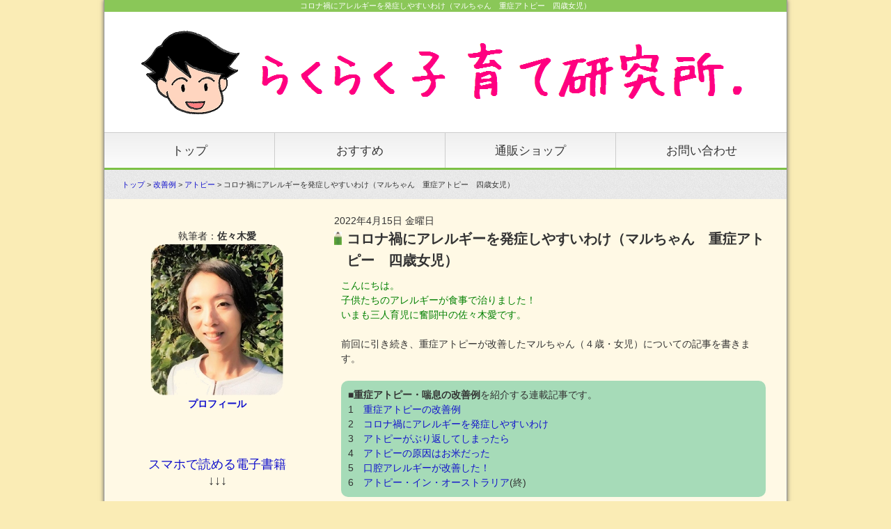

--- FILE ---
content_type: text/html; charset=UTF-8
request_url: https://www.rakurakulabo.com/archives/6430
body_size: 24225
content:
<!DOCTYPE html>
<html lang="ja">
<head>
<meta charset="UTF-8" />
<meta name="viewport" content="width=device-width, initial-scale=1.0" />
<meta name="format-detection" content="telephone=no" />
<meta name="google-site-verification" content="kAlewhJb0Vz3uVgMaP-iGoo301AKgWNCHDAsxx0Cb3U" />
<meta name="keywords" content="子育て,漫画,ブログ">
<title>コロナ禍にアレルギーを発症しやすいわけ（マルちゃん 重症アトピー 四歳女児） | 子育て支援ブログ 漫画「らくらく子育て研究所」｜子育て支援ブログ　漫画「らくらく子育て研究所」</title>
<link rel="stylesheet" href="https://www.rakurakulabo.com/wp-content/themes/rakuken/style.css" type="text/css" />
<link rel="alternate" type="application/rss+xml" title="RSS 2.0" href="https://www.rakurakulabo.com/feed" />
<link rel="alternate" type="text/xml" title="RSS .92" href="https://www.rakurakulabo.com/feed/rss" />
<link rel="alternate" type="application/atom+xml" title="Atom 0.3" href="https://www.rakurakulabo.com/feed/atom" />
<link rel="start" href="https://www.rakurakulabo.com" title="Home" />
<link rel="shortcut icon" href="https://www.rakurakulabo.com/wp-content/themes/rakuken/img/favicon.ico" />
<script type="text/javascript">var templatePath = "https://www.rakurakulabo.com/wp-content/themes/rakuken";</script>
		<!-- All in One SEO 4.9.3 - aioseo.com -->
	<meta name="robots" content="max-image-preview:large" />
	<meta name="author" content="佐々木 愛"/>
	<link rel="canonical" href="https://www.rakurakulabo.com/archives/6430" />
	<meta name="generator" content="All in One SEO (AIOSEO) 4.9.3" />
		<meta property="og:locale" content="ja_JP" />
		<meta property="og:site_name" content="子育て支援ブログ　漫画「らくらく子育て研究所」 | 子育ての悩み、ストレスを漫画ブログに相談＆解決！" />
		<meta property="og:type" content="article" />
		<meta property="og:title" content="コロナ禍にアレルギーを発症しやすいわけ（マルちゃん 重症アトピー 四歳女児） | 子育て支援ブログ 漫画「らくらく子育て研究所」" />
		<meta property="og:url" content="https://www.rakurakulabo.com/archives/6430" />
		<meta property="article:published_time" content="2022-04-15T00:10:01+00:00" />
		<meta property="article:modified_time" content="2023-05-02T17:12:06+00:00" />
		<meta name="twitter:card" content="summary" />
		<meta name="twitter:title" content="コロナ禍にアレルギーを発症しやすいわけ（マルちゃん 重症アトピー 四歳女児） | 子育て支援ブログ 漫画「らくらく子育て研究所」" />
		<script type="application/ld+json" class="aioseo-schema">
			{"@context":"https:\/\/schema.org","@graph":[{"@type":"Article","@id":"https:\/\/www.rakurakulabo.com\/archives\/6430#article","name":"\u30b3\u30ed\u30ca\u798d\u306b\u30a2\u30ec\u30eb\u30ae\u30fc\u3092\u767a\u75c7\u3057\u3084\u3059\u3044\u308f\u3051\uff08\u30de\u30eb\u3061\u3083\u3093 \u91cd\u75c7\u30a2\u30c8\u30d4\u30fc \u56db\u6b73\u5973\u5150\uff09 | \u5b50\u80b2\u3066\u652f\u63f4\u30d6\u30ed\u30b0 \u6f2b\u753b\u300c\u3089\u304f\u3089\u304f\u5b50\u80b2\u3066\u7814\u7a76\u6240\u300d","headline":"\u30b3\u30ed\u30ca\u798d\u306b\u30a2\u30ec\u30eb\u30ae\u30fc\u3092\u767a\u75c7\u3057\u3084\u3059\u3044\u308f\u3051\uff08\u30de\u30eb\u3061\u3083\u3093\u3000\u91cd\u75c7\u30a2\u30c8\u30d4\u30fc\u3000\u56db\u6b73\u5973\u5150\uff09","author":{"@id":"https:\/\/www.rakurakulabo.com\/archives\/author\/sasakiai#author"},"publisher":{"@id":"https:\/\/www.rakurakulabo.com\/#organization"},"image":{"@type":"ImageObject","url":"\/wp-content\/uploads\/01.png","@id":"https:\/\/www.rakurakulabo.com\/archives\/6430\/#articleImage"},"datePublished":"2022-04-15T09:10:01+09:00","dateModified":"2023-05-03T02:12:06+09:00","inLanguage":"ja","mainEntityOfPage":{"@id":"https:\/\/www.rakurakulabo.com\/archives\/6430#webpage"},"isPartOf":{"@id":"https:\/\/www.rakurakulabo.com\/archives\/6430#webpage"},"articleSection":"\u30a2\u30c8\u30d4\u30fc, \u305d\u306e\u4ed6"},{"@type":"BreadcrumbList","@id":"https:\/\/www.rakurakulabo.com\/archives\/6430#breadcrumblist","itemListElement":[{"@type":"ListItem","@id":"https:\/\/www.rakurakulabo.com#listItem","position":1,"name":"\u30db\u30fc\u30e0","item":"https:\/\/www.rakurakulabo.com","nextItem":{"@type":"ListItem","@id":"https:\/\/www.rakurakulabo.com\/archives\/category\/cate14#listItem","name":"\u6539\u5584\u4f8b"}},{"@type":"ListItem","@id":"https:\/\/www.rakurakulabo.com\/archives\/category\/cate14#listItem","position":2,"name":"\u6539\u5584\u4f8b","item":"https:\/\/www.rakurakulabo.com\/archives\/category\/cate14","nextItem":{"@type":"ListItem","@id":"https:\/\/www.rakurakulabo.com\/archives\/category\/cate14\/cate45#listItem","name":"\u30a2\u30c8\u30d4\u30fc"},"previousItem":{"@type":"ListItem","@id":"https:\/\/www.rakurakulabo.com#listItem","name":"\u30db\u30fc\u30e0"}},{"@type":"ListItem","@id":"https:\/\/www.rakurakulabo.com\/archives\/category\/cate14\/cate45#listItem","position":3,"name":"\u30a2\u30c8\u30d4\u30fc","item":"https:\/\/www.rakurakulabo.com\/archives\/category\/cate14\/cate45","nextItem":{"@type":"ListItem","@id":"https:\/\/www.rakurakulabo.com\/archives\/6430#listItem","name":"\u30b3\u30ed\u30ca\u798d\u306b\u30a2\u30ec\u30eb\u30ae\u30fc\u3092\u767a\u75c7\u3057\u3084\u3059\u3044\u308f\u3051\uff08\u30de\u30eb\u3061\u3083\u3093\u3000\u91cd\u75c7\u30a2\u30c8\u30d4\u30fc\u3000\u56db\u6b73\u5973\u5150\uff09"},"previousItem":{"@type":"ListItem","@id":"https:\/\/www.rakurakulabo.com\/archives\/category\/cate14#listItem","name":"\u6539\u5584\u4f8b"}},{"@type":"ListItem","@id":"https:\/\/www.rakurakulabo.com\/archives\/6430#listItem","position":4,"name":"\u30b3\u30ed\u30ca\u798d\u306b\u30a2\u30ec\u30eb\u30ae\u30fc\u3092\u767a\u75c7\u3057\u3084\u3059\u3044\u308f\u3051\uff08\u30de\u30eb\u3061\u3083\u3093\u3000\u91cd\u75c7\u30a2\u30c8\u30d4\u30fc\u3000\u56db\u6b73\u5973\u5150\uff09","previousItem":{"@type":"ListItem","@id":"https:\/\/www.rakurakulabo.com\/archives\/category\/cate14\/cate45#listItem","name":"\u30a2\u30c8\u30d4\u30fc"}}]},{"@type":"Organization","@id":"https:\/\/www.rakurakulabo.com\/#organization","name":"\u5b50\u80b2\u3066\u652f\u63f4\u30d6\u30ed\u30b0\u3000\u6f2b\u753b\u300c\u3089\u304f\u3089\u304f\u5b50\u80b2\u3066\u7814\u7a76\u6240\u300d","description":"\u5b50\u80b2\u3066\u306e\u60a9\u307f\u3001\u30b9\u30c8\u30ec\u30b9\u3092\u6f2b\u753b\u30d6\u30ed\u30b0\u306b\u76f8\u8ac7\uff06\u89e3\u6c7a\uff01","url":"https:\/\/www.rakurakulabo.com\/"},{"@type":"Person","@id":"https:\/\/www.rakurakulabo.com\/archives\/author\/sasakiai#author","url":"https:\/\/www.rakurakulabo.com\/archives\/author\/sasakiai","name":"\u4f50\u3005\u6728 \u611b","image":{"@type":"ImageObject","@id":"https:\/\/www.rakurakulabo.com\/archives\/6430#authorImage","url":"\/wp-content\/uploads\/avatar.png","width":96,"height":96,"caption":"\u4f50\u3005\u6728 \u611b"}},{"@type":"WebPage","@id":"https:\/\/www.rakurakulabo.com\/archives\/6430#webpage","url":"https:\/\/www.rakurakulabo.com\/archives\/6430","name":"\u30b3\u30ed\u30ca\u798d\u306b\u30a2\u30ec\u30eb\u30ae\u30fc\u3092\u767a\u75c7\u3057\u3084\u3059\u3044\u308f\u3051\uff08\u30de\u30eb\u3061\u3083\u3093 \u91cd\u75c7\u30a2\u30c8\u30d4\u30fc \u56db\u6b73\u5973\u5150\uff09 | \u5b50\u80b2\u3066\u652f\u63f4\u30d6\u30ed\u30b0 \u6f2b\u753b\u300c\u3089\u304f\u3089\u304f\u5b50\u80b2\u3066\u7814\u7a76\u6240\u300d","inLanguage":"ja","isPartOf":{"@id":"https:\/\/www.rakurakulabo.com\/#website"},"breadcrumb":{"@id":"https:\/\/www.rakurakulabo.com\/archives\/6430#breadcrumblist"},"author":{"@id":"https:\/\/www.rakurakulabo.com\/archives\/author\/sasakiai#author"},"creator":{"@id":"https:\/\/www.rakurakulabo.com\/archives\/author\/sasakiai#author"},"datePublished":"2022-04-15T09:10:01+09:00","dateModified":"2023-05-03T02:12:06+09:00"},{"@type":"WebSite","@id":"https:\/\/www.rakurakulabo.com\/#website","url":"https:\/\/www.rakurakulabo.com\/","name":"\u5b50\u80b2\u3066\u652f\u63f4\u30d6\u30ed\u30b0\u3000\u6f2b\u753b\u300c\u3089\u304f\u3089\u304f\u5b50\u80b2\u3066\u7814\u7a76\u6240\u300d","description":"\u5b50\u80b2\u3066\u306e\u60a9\u307f\u3001\u30b9\u30c8\u30ec\u30b9\u3092\u6f2b\u753b\u30d6\u30ed\u30b0\u306b\u76f8\u8ac7\uff06\u89e3\u6c7a\uff01","inLanguage":"ja","publisher":{"@id":"https:\/\/www.rakurakulabo.com\/#organization"}}]}
		</script>
		<!-- All in One SEO -->

<link rel='dns-prefetch' href='//www.googletagmanager.com' />
<link rel="alternate" title="oEmbed (JSON)" type="application/json+oembed" href="https://www.rakurakulabo.com/wp-json/oembed/1.0/embed?url=https%3A%2F%2Fwww.rakurakulabo.com%2Farchives%2F6430" />
<link rel="alternate" title="oEmbed (XML)" type="text/xml+oembed" href="https://www.rakurakulabo.com/wp-json/oembed/1.0/embed?url=https%3A%2F%2Fwww.rakurakulabo.com%2Farchives%2F6430&#038;format=xml" />
<style id='wp-img-auto-sizes-contain-inline-css' type='text/css'>
img:is([sizes=auto i],[sizes^="auto," i]){contain-intrinsic-size:3000px 1500px}
/*# sourceURL=wp-img-auto-sizes-contain-inline-css */
</style>

<style id='wp-emoji-styles-inline-css' type='text/css'>

	img.wp-smiley, img.emoji {
		display: inline !important;
		border: none !important;
		box-shadow: none !important;
		height: 1em !important;
		width: 1em !important;
		margin: 0 0.07em !important;
		vertical-align: -0.1em !important;
		background: none !important;
		padding: 0 !important;
	}
/*# sourceURL=wp-emoji-styles-inline-css */
</style>
<link rel='stylesheet' id='wp-block-library-css' href='https://www.rakurakulabo.com/wp-includes/css/dist/block-library/style.min.css?ver=6.9' type='text/css' media='all' />
<style id='global-styles-inline-css' type='text/css'>
:root{--wp--preset--aspect-ratio--square: 1;--wp--preset--aspect-ratio--4-3: 4/3;--wp--preset--aspect-ratio--3-4: 3/4;--wp--preset--aspect-ratio--3-2: 3/2;--wp--preset--aspect-ratio--2-3: 2/3;--wp--preset--aspect-ratio--16-9: 16/9;--wp--preset--aspect-ratio--9-16: 9/16;--wp--preset--color--black: #000000;--wp--preset--color--cyan-bluish-gray: #abb8c3;--wp--preset--color--white: #ffffff;--wp--preset--color--pale-pink: #f78da7;--wp--preset--color--vivid-red: #cf2e2e;--wp--preset--color--luminous-vivid-orange: #ff6900;--wp--preset--color--luminous-vivid-amber: #fcb900;--wp--preset--color--light-green-cyan: #7bdcb5;--wp--preset--color--vivid-green-cyan: #00d084;--wp--preset--color--pale-cyan-blue: #8ed1fc;--wp--preset--color--vivid-cyan-blue: #0693e3;--wp--preset--color--vivid-purple: #9b51e0;--wp--preset--gradient--vivid-cyan-blue-to-vivid-purple: linear-gradient(135deg,rgb(6,147,227) 0%,rgb(155,81,224) 100%);--wp--preset--gradient--light-green-cyan-to-vivid-green-cyan: linear-gradient(135deg,rgb(122,220,180) 0%,rgb(0,208,130) 100%);--wp--preset--gradient--luminous-vivid-amber-to-luminous-vivid-orange: linear-gradient(135deg,rgb(252,185,0) 0%,rgb(255,105,0) 100%);--wp--preset--gradient--luminous-vivid-orange-to-vivid-red: linear-gradient(135deg,rgb(255,105,0) 0%,rgb(207,46,46) 100%);--wp--preset--gradient--very-light-gray-to-cyan-bluish-gray: linear-gradient(135deg,rgb(238,238,238) 0%,rgb(169,184,195) 100%);--wp--preset--gradient--cool-to-warm-spectrum: linear-gradient(135deg,rgb(74,234,220) 0%,rgb(151,120,209) 20%,rgb(207,42,186) 40%,rgb(238,44,130) 60%,rgb(251,105,98) 80%,rgb(254,248,76) 100%);--wp--preset--gradient--blush-light-purple: linear-gradient(135deg,rgb(255,206,236) 0%,rgb(152,150,240) 100%);--wp--preset--gradient--blush-bordeaux: linear-gradient(135deg,rgb(254,205,165) 0%,rgb(254,45,45) 50%,rgb(107,0,62) 100%);--wp--preset--gradient--luminous-dusk: linear-gradient(135deg,rgb(255,203,112) 0%,rgb(199,81,192) 50%,rgb(65,88,208) 100%);--wp--preset--gradient--pale-ocean: linear-gradient(135deg,rgb(255,245,203) 0%,rgb(182,227,212) 50%,rgb(51,167,181) 100%);--wp--preset--gradient--electric-grass: linear-gradient(135deg,rgb(202,248,128) 0%,rgb(113,206,126) 100%);--wp--preset--gradient--midnight: linear-gradient(135deg,rgb(2,3,129) 0%,rgb(40,116,252) 100%);--wp--preset--font-size--small: 13px;--wp--preset--font-size--medium: 20px;--wp--preset--font-size--large: 36px;--wp--preset--font-size--x-large: 42px;--wp--preset--spacing--20: 0.44rem;--wp--preset--spacing--30: 0.67rem;--wp--preset--spacing--40: 1rem;--wp--preset--spacing--50: 1.5rem;--wp--preset--spacing--60: 2.25rem;--wp--preset--spacing--70: 3.38rem;--wp--preset--spacing--80: 5.06rem;--wp--preset--shadow--natural: 6px 6px 9px rgba(0, 0, 0, 0.2);--wp--preset--shadow--deep: 12px 12px 50px rgba(0, 0, 0, 0.4);--wp--preset--shadow--sharp: 6px 6px 0px rgba(0, 0, 0, 0.2);--wp--preset--shadow--outlined: 6px 6px 0px -3px rgb(255, 255, 255), 6px 6px rgb(0, 0, 0);--wp--preset--shadow--crisp: 6px 6px 0px rgb(0, 0, 0);}:where(.is-layout-flex){gap: 0.5em;}:where(.is-layout-grid){gap: 0.5em;}body .is-layout-flex{display: flex;}.is-layout-flex{flex-wrap: wrap;align-items: center;}.is-layout-flex > :is(*, div){margin: 0;}body .is-layout-grid{display: grid;}.is-layout-grid > :is(*, div){margin: 0;}:where(.wp-block-columns.is-layout-flex){gap: 2em;}:where(.wp-block-columns.is-layout-grid){gap: 2em;}:where(.wp-block-post-template.is-layout-flex){gap: 1.25em;}:where(.wp-block-post-template.is-layout-grid){gap: 1.25em;}.has-black-color{color: var(--wp--preset--color--black) !important;}.has-cyan-bluish-gray-color{color: var(--wp--preset--color--cyan-bluish-gray) !important;}.has-white-color{color: var(--wp--preset--color--white) !important;}.has-pale-pink-color{color: var(--wp--preset--color--pale-pink) !important;}.has-vivid-red-color{color: var(--wp--preset--color--vivid-red) !important;}.has-luminous-vivid-orange-color{color: var(--wp--preset--color--luminous-vivid-orange) !important;}.has-luminous-vivid-amber-color{color: var(--wp--preset--color--luminous-vivid-amber) !important;}.has-light-green-cyan-color{color: var(--wp--preset--color--light-green-cyan) !important;}.has-vivid-green-cyan-color{color: var(--wp--preset--color--vivid-green-cyan) !important;}.has-pale-cyan-blue-color{color: var(--wp--preset--color--pale-cyan-blue) !important;}.has-vivid-cyan-blue-color{color: var(--wp--preset--color--vivid-cyan-blue) !important;}.has-vivid-purple-color{color: var(--wp--preset--color--vivid-purple) !important;}.has-black-background-color{background-color: var(--wp--preset--color--black) !important;}.has-cyan-bluish-gray-background-color{background-color: var(--wp--preset--color--cyan-bluish-gray) !important;}.has-white-background-color{background-color: var(--wp--preset--color--white) !important;}.has-pale-pink-background-color{background-color: var(--wp--preset--color--pale-pink) !important;}.has-vivid-red-background-color{background-color: var(--wp--preset--color--vivid-red) !important;}.has-luminous-vivid-orange-background-color{background-color: var(--wp--preset--color--luminous-vivid-orange) !important;}.has-luminous-vivid-amber-background-color{background-color: var(--wp--preset--color--luminous-vivid-amber) !important;}.has-light-green-cyan-background-color{background-color: var(--wp--preset--color--light-green-cyan) !important;}.has-vivid-green-cyan-background-color{background-color: var(--wp--preset--color--vivid-green-cyan) !important;}.has-pale-cyan-blue-background-color{background-color: var(--wp--preset--color--pale-cyan-blue) !important;}.has-vivid-cyan-blue-background-color{background-color: var(--wp--preset--color--vivid-cyan-blue) !important;}.has-vivid-purple-background-color{background-color: var(--wp--preset--color--vivid-purple) !important;}.has-black-border-color{border-color: var(--wp--preset--color--black) !important;}.has-cyan-bluish-gray-border-color{border-color: var(--wp--preset--color--cyan-bluish-gray) !important;}.has-white-border-color{border-color: var(--wp--preset--color--white) !important;}.has-pale-pink-border-color{border-color: var(--wp--preset--color--pale-pink) !important;}.has-vivid-red-border-color{border-color: var(--wp--preset--color--vivid-red) !important;}.has-luminous-vivid-orange-border-color{border-color: var(--wp--preset--color--luminous-vivid-orange) !important;}.has-luminous-vivid-amber-border-color{border-color: var(--wp--preset--color--luminous-vivid-amber) !important;}.has-light-green-cyan-border-color{border-color: var(--wp--preset--color--light-green-cyan) !important;}.has-vivid-green-cyan-border-color{border-color: var(--wp--preset--color--vivid-green-cyan) !important;}.has-pale-cyan-blue-border-color{border-color: var(--wp--preset--color--pale-cyan-blue) !important;}.has-vivid-cyan-blue-border-color{border-color: var(--wp--preset--color--vivid-cyan-blue) !important;}.has-vivid-purple-border-color{border-color: var(--wp--preset--color--vivid-purple) !important;}.has-vivid-cyan-blue-to-vivid-purple-gradient-background{background: var(--wp--preset--gradient--vivid-cyan-blue-to-vivid-purple) !important;}.has-light-green-cyan-to-vivid-green-cyan-gradient-background{background: var(--wp--preset--gradient--light-green-cyan-to-vivid-green-cyan) !important;}.has-luminous-vivid-amber-to-luminous-vivid-orange-gradient-background{background: var(--wp--preset--gradient--luminous-vivid-amber-to-luminous-vivid-orange) !important;}.has-luminous-vivid-orange-to-vivid-red-gradient-background{background: var(--wp--preset--gradient--luminous-vivid-orange-to-vivid-red) !important;}.has-very-light-gray-to-cyan-bluish-gray-gradient-background{background: var(--wp--preset--gradient--very-light-gray-to-cyan-bluish-gray) !important;}.has-cool-to-warm-spectrum-gradient-background{background: var(--wp--preset--gradient--cool-to-warm-spectrum) !important;}.has-blush-light-purple-gradient-background{background: var(--wp--preset--gradient--blush-light-purple) !important;}.has-blush-bordeaux-gradient-background{background: var(--wp--preset--gradient--blush-bordeaux) !important;}.has-luminous-dusk-gradient-background{background: var(--wp--preset--gradient--luminous-dusk) !important;}.has-pale-ocean-gradient-background{background: var(--wp--preset--gradient--pale-ocean) !important;}.has-electric-grass-gradient-background{background: var(--wp--preset--gradient--electric-grass) !important;}.has-midnight-gradient-background{background: var(--wp--preset--gradient--midnight) !important;}.has-small-font-size{font-size: var(--wp--preset--font-size--small) !important;}.has-medium-font-size{font-size: var(--wp--preset--font-size--medium) !important;}.has-large-font-size{font-size: var(--wp--preset--font-size--large) !important;}.has-x-large-font-size{font-size: var(--wp--preset--font-size--x-large) !important;}
/*# sourceURL=global-styles-inline-css */
</style>

<style id='classic-theme-styles-inline-css' type='text/css'>
/*! This file is auto-generated */
.wp-block-button__link{color:#fff;background-color:#32373c;border-radius:9999px;box-shadow:none;text-decoration:none;padding:calc(.667em + 2px) calc(1.333em + 2px);font-size:1.125em}.wp-block-file__button{background:#32373c;color:#fff;text-decoration:none}
/*# sourceURL=/wp-includes/css/classic-themes.min.css */
</style>
<link rel='stylesheet' id='jquery-smooth-scroll-css' href='https://www.rakurakulabo.com/wp-content/plugins/jquery-smooth-scroll/css/style.css?ver=6.9' type='text/css' media='all' />
<link rel='stylesheet' id='wp-polls-css' href='https://www.rakurakulabo.com/wp-content/plugins/wp-polls/polls-css.css?ver=2.77.3' type='text/css' media='all' />
<style id='wp-polls-inline-css' type='text/css'>
.wp-polls .pollbar {
	margin: 1px;
	font-size: 8px;
	line-height: 10px;
	height: 10px;
	background-image: url('https://www.rakurakulabo.com/wp-content/plugins/wp-polls/images/default_gradient/pollbg.gif');
	border: 1px solid #c8c8c8;
}

/*# sourceURL=wp-polls-inline-css */
</style>
<link rel='stylesheet' id='ppress-frontend-css' href='https://www.rakurakulabo.com/wp-content/plugins/wp-user-avatar/assets/css/frontend.min.css?ver=4.16.8' type='text/css' media='all' />
<link rel='stylesheet' id='ppress-flatpickr-css' href='https://www.rakurakulabo.com/wp-content/plugins/wp-user-avatar/assets/flatpickr/flatpickr.min.css?ver=4.16.8' type='text/css' media='all' />
<link rel='stylesheet' id='ppress-select2-css' href='https://www.rakurakulabo.com/wp-content/plugins/wp-user-avatar/assets/select2/select2.min.css?ver=6.9' type='text/css' media='all' />
<script type="text/javascript" src="https://www.rakurakulabo.com/wp-includes/js/jquery/jquery.min.js?ver=3.7.1" id="jquery-core-js"></script>
<script type="text/javascript" src="https://www.rakurakulabo.com/wp-includes/js/jquery/jquery-migrate.min.js?ver=3.4.1" id="jquery-migrate-js"></script>
<script type="text/javascript" src="https://www.rakurakulabo.com/wp-content/themes/rakuken/js/script.js?ver=1.0.0" id="script.js-js"></script>
<script type="text/javascript" src="https://www.rakurakulabo.com/wp-content/plugins/wp-user-avatar/assets/flatpickr/flatpickr.min.js?ver=4.16.8" id="ppress-flatpickr-js"></script>
<script type="text/javascript" src="https://www.rakurakulabo.com/wp-content/plugins/wp-user-avatar/assets/select2/select2.min.js?ver=4.16.8" id="ppress-select2-js"></script>

<!-- Site Kit によって追加された Google タグ（gtag.js）スニペット -->
<!-- Google アナリティクス スニペット (Site Kit が追加) -->
<script type="text/javascript" src="https://www.googletagmanager.com/gtag/js?id=GT-5R4WCWJ" id="google_gtagjs-js" async></script>
<script type="text/javascript" id="google_gtagjs-js-after">
/* <![CDATA[ */
window.dataLayer = window.dataLayer || [];function gtag(){dataLayer.push(arguments);}
gtag("set","linker",{"domains":["www.rakurakulabo.com"]});
gtag("js", new Date());
gtag("set", "developer_id.dZTNiMT", true);
gtag("config", "GT-5R4WCWJ");
//# sourceURL=google_gtagjs-js-after
/* ]]> */
</script>
<link rel="https://api.w.org/" href="https://www.rakurakulabo.com/wp-json/" /><link rel="alternate" title="JSON" type="application/json" href="https://www.rakurakulabo.com/wp-json/wp/v2/posts/6430" /><link rel='shortlink' href='https://www.rakurakulabo.com/?p=6430' />
<meta name="generator" content="Site Kit by Google 1.168.0" /><style type="text/css" id="custom-background-css">
body.custom-background { background-color: #faecb5; }
</style>
	<link rel="icon" href="/wp-content/uploads/favi-120x120.png" sizes="32x32" />
<link rel="icon" href="/wp-content/uploads/favi.png" sizes="192x192" />
<link rel="apple-touch-icon" href="/wp-content/uploads/favi.png" />
<meta name="msapplication-TileImage" content="/wp-content/uploads/favi.png" />
<style type="text/css">
#header h1 {
	color: #333;
}
#header2 {
  background-image: url(/wp-content/uploads/h421.png); 
}
</style>
<!--[if lt IE 9]>
<script src="http://html5shiv.googlecode.com/svn/trunk/html5.js"></script>
<script src="https://www.rakurakulabo.com/wp-content/themes/rakuken/js/respond.min.js"></script>
<![endif]-->
<script src="https://www.rakurakulabo.com/wp-content/themes/rakuken/js/rakuken.js"></script>
</head>
<body class="wp-singular post-template-default single single-post postid-6430 single-format-standard custom-background wp-theme-rakuken">
<div id="wrapper">
<header>
<div id="header-inner">
<h1 id="ptitle">コロナ禍にアレルギーを発症しやすいわけ（マルちゃん　重症アトピー　四歳女児）</h1>
<p id="logo">
  <a href="https://www.rakurakulabo.com">
    	  
	  <img src="https://www.rakurakulabo.com/wp-content/uploads/header1.png" alt="ヘッダー画像" />
      </a>
</p>
</div>
  <div id="gnav">
	<center><div id="gnav-btn"><a href="#">メニュー ▼</a></div><div id="gnav-btn2"><a href="#category">コンテンツ一覧</a></div></center>
	<nav>
	<ul id="menu-topmenu" class="menu"><li id="menu-item-483" class="menu-item menu-item-type-custom menu-item-object-custom menu-item-home menu-item-483"><a href="https://www.rakurakulabo.com/">トップ</a></li>
<li id="menu-item-487" class="menu-item menu-item-type-post_type menu-item-object-page menu-item-487"><a href="https://www.rakurakulabo.com/menu4">おすすめ</a></li>
<li id="menu-item-5360" class="menu-item menu-item-type-custom menu-item-object-custom menu-item-5360"><a href="https://rakurakulabo.base.shop/">通販ショップ</a></li>
<li id="menu-item-489" class="menu-item menu-item-type-post_type menu-item-object-page menu-item-489"><a href="https://www.rakurakulabo.com/menu5">お問い合わせ</a></li>
</ul>	</nav>
  </div>
</header>
<div id="plist"><div class="plist-inner"><span property="itemListElement" typeof="ListItem"><a property="item" typeof="WebPage" title="子育て支援ブログ　漫画「らくらく子育て研究所」へ移動" href="https://www.rakurakulabo.com" class="home"><span property="name">トップ</span></a><meta property="position" content="1"></span> &gt; <span property="itemListElement" typeof="ListItem"><a property="item" typeof="WebPage" title="改善例のカテゴリーアーカイブへ移動" href="https://www.rakurakulabo.com/archives/category/cate14" class="taxonomy category"><span property="name">改善例</span></a><meta property="position" content="2"></span> &gt; <span property="itemListElement" typeof="ListItem"><a property="item" typeof="WebPage" title="アトピーのカテゴリーアーカイブへ移動" href="https://www.rakurakulabo.com/archives/category/cate14/cate45" class="taxonomy category"><span property="name">アトピー</span></a><meta property="position" content="3"></span> &gt; <span property="itemListElement" typeof="ListItem"><span property="name">コロナ禍にアレルギーを発症しやすいわけ（マルちゃん　重症アトピー　四歳女児）</span><meta property="position" content="4"></span></div></div><div id="containar">
<div id="contents">

<article>
<section class="info">
2022年4月15日 金曜日<h2 class="main-title kiji">コロナ禍にアレルギーを発症しやすいわけ（マルちゃん　重症アトピー　四歳女児）</h2>
<div class="doc"><p><span style="color: green;">こんにちは。<br />
子供たちのアレルギーが食事で治りました！<br />
いまも三人育児に奮闘中の佐々木愛です。</span><br />
&nbsp;<br />
前回に引き続き、重症アトピーが改善したマルちゃん（４歳・女児）についての記事を書きます。<br />
&nbsp; </p>
<div style="padding:10px;border-radius:10px;background:#A6DBB8;">
■<strong>重症アトピー・喘息の改善例</strong>を紹介する連載記事です。<br />
1　<a href="https://www.rakurakulabo.com/archives/6420">重症アトピーの改善例</a><br />
2　<a href="https://www.rakurakulabo.com/archives/6430">コロナ禍にアレルギーを発症しやすいわけ</a><br />
3　<a href="https://www.rakurakulabo.com/archives/6435">アトピーがぶり返してしまったら</a><br />
4　<a href="https://www.rakurakulabo.com/archives/6440">アトピーの原因はお米だった</a><br />
5　<a href="https://www.rakurakulabo.com/archives/6449">口腔アレルギーが改善した！</a><br />
6　<a href="https://www.rakurakulabo.com/archives/6461">アトピー・イン・オーストラリア</a>(終)</div>
<p>&nbsp;<br />
■改善写真<br />
<img decoding="async" width="80%"class="suma100" src="/wp-content/uploads/01.png"><br />
&nbsp;<br />
<img decoding="async" width="80%"class="suma100" src="/wp-content/uploads/02.jpg"><br />
&nbsp;<br />
<img decoding="async" width="80%"class="suma100" src="/wp-content/uploads/06e0d7d2282c5b5f17ff718a92ca8b70.png"><br />
&nbsp;<br />
さて、マルちゃんのアトピーは、食事療法に取り組む前は重症でした。<br />
おかあさんのひかりさんによると、</p>
<div style="padding: 10px; margin-bottom: 10px; border: 1px dotted #333333; border-radius: 5px; background-color: #ffff99;">あの頃は夜中に掻きむしるので、毎朝シーツが血だらけでした。</div>
<p>&nbsp;<br />
しかし実は、マルちゃんは、小さなころからアトピーに悩んでいたわけではありません。</p>
<div style="padding: 10px; margin-bottom: 10px; border: 1px dotted #333333; border-radius: 5px; background-color: #ffff99;">娘は初めから重症だったわけじゃなくて、アトピーが突然現れて突然重症になったという例です。（中略）突然現れて重症になった理由に心当たりがあります。<br />
&nbsp;<br />
この時期ちょうど長男が産まれてから手伝いに来てくれていた母が日本に帰った直後、コロナでロックダウンになり、自宅から出られなくなってストレスが溜まり、買い物や料理をする余裕もなく、揚げ物やカレーやシチューや、他にも油っこいものをたくさん食べていました。<br />
&nbsp;<br />
そしたら突然アトピーが全身に現れて一気に重症になりました。<br />
&nbsp;<br />
そしてその頃に息子もアトピーが顔に出始めてました。<br />
後からあれは母乳を通じて油を摂取してたんだと思います。<br />
&nbsp;<br />
酷くなる前とあとでの違いを考えた時、すぐに食生活だと気付きました。<br />
油かなとすぐ思ったので、「アトピー　油」でググったら、佐々木さんの漫画と永田先生の本が出てきてそれらをとにかく一気に読破しました。<br />
&nbsp;<br />
ほぼ100%思い当たることだったので、すぐに食事療法を実施しました。</div>
<p>（改行は佐々木）<br />
&nbsp;<br />
コロナ禍の自粛モードをきっかけに生活が変わる。その結果、アトピーを発症する。<br />
似たお話は、片頭痛のケースですが、以前にもご紹介しました。<br />
（<a href="https://www.rakurakulabo.com/archives/6010">コロナ禍下に片頭痛を発症したケース</a>）<br />
&nbsp;<br />
また、私の馴染みのアレルギーをもつ読者さんたちでも、「コロナ禍の巣ごもりで再発・悪化した」という方が何人もいらっしゃいます。<br />
&nbsp; </p>
<p>それはまず、ひかりさんが真っ先に気づかれたように、<strong><font size=3>食事が乱れる</font></strong>からです。<br />
「食事ぐらいは自由に好きなものを」という気持ちから、どうしても、美味しいと感じやすい、油っこいものや、畜産物（肉・卵・乳製品）、または甘いものを選んでしまいがち。<br />
これらは消化機能に負担をかけ、腸内環境をあらし、アレルギー発症や悪化の原因となります。<br />
&nbsp;<br />
<img decoding="async" width="80%"class="suma100" src="/wp-content/uploads/ir3lijshl8.jpeg"><br />
&nbsp;<br />
また、食事が乱れることに加えて、コロナ禍の<strong><font size=3>ストレス</font></strong>や、<strong><font size=3>運動不足</font></strong>により、さらに消化機能が低下します。<br />
&nbsp;<br />
<img decoding="async" width="80%"class="suma100" src="/wp-content/uploads/col-200410-00.jpg"></p>
<p>&nbsp;<br />
このように、コロナ禍で推奨される自粛生活では、<span style="color:red"><strong><font size=3>過食・ストレス過多・運動不足という、アレルギー疾患発症・悪化の条件が完全に整ってしまう</font></strong></span>のです。<br />
&nbsp;<br />
自粛推奨モードは、いまは控えめになりつつありますが、その実施のレベルは人それぞれ。<br />
まだまだ不要な外出をしない方もいるでしょう。<br />
&nbsp;<br />
また、一度味をしめた宅配サービスなどは、ついつい継続して使ってしまうもの。<br />
コロナ禍をきっかけに、食生活が完全に変わってしまった人も多いことでしょう。<br />
&nbsp;<br />
<img decoding="async" width="80%"class="suma100" src="/wp-content/uploads/ueno-05-img-01.jpg"><br />
（ピザやファストフードの売り上げはコロナ禍下でも伸びているらしい！）<br />
&nbsp;<br />
このコロナ禍で、アトピー患者はもちろん、すべてのアレルギー疾患の患者が増加したのではないかと、私は考えています。<br />
&nbsp;<br />
お心当たりのかた、またはそんなお知り合いが周りにいらしたら、<br />
とにかく、<strong>食生活を見直すこと</strong>、そして<strong>運動を始めること</strong>をお勧めします。<br />
&nbsp;<br />
食事については、詳しくはこちらを↓↓↓<br />
<a target="_blank" href="https://www.amazon.co.jp/gp/product/B01NCVSFYS/ref=as_li_tl?

ie=UTF8&#038;camp=247&#038;creative=1211&#038;creativeASIN=B01NCVSFYS&#038;linkCode=as2&#038;tag=021506070a-

22&#038;linkId=5c7991f31a52570f8a71101db0d1c132" rel="noopener"><img decoding="async" border="0" src="//ws-fe.amazon-adsystem.com/widgets/q?

_encoding=UTF8&#038;MarketPlace=JP&#038;ASIN=B01NCVSFYS&#038;ServiceVersion=20070822&#038;ID=AsinImage&#038;WS=1&#038;Format=_SL250_&#038;tag=021506070a-

22" ></a><br />
&nbsp;<br />
運動は、特別なことをすることはありません。<br />
毎日、静かな通りを、汗をかく程度歩けばいいんです。<br />
&nbsp;<br />
運動すれば、気持ちもすっきりしてきますよヽ(^o^)丿</p>
<p>&nbsp;<br />
&nbsp;<br />
さて、重症だったマルちゃんは、ひかりさんの食事療法により、一度は順調に回復。<br />
しかし、その後、なぜか再発したという状態の時に私に連絡をくださいました。<br />
&nbsp;<br />
次回は、そのような時のアプローチについて解説します。<br />
&nbsp;<br />
●次回→「<a href="https://www.rakurakulabo.com/archives/6435">アトピーがぶり返してしまったら</a>」</p>
</div>
</section>


<br /><br />
    <div class="pagingArea nextPrevPaging">
    <a href="https://www.rakurakulabo.com/archives/6435" rel="next">&lt; 次の記事へ</a>　<a href="https://www.rakurakulabo.com/archives/6420" rel="prev">前の記事へ &gt;</a>    </div>


<br />  


  
<section class="kanren">
<h2>関連記事</h2>
<ol>
<li><a href="https://www.rakurakulabo.com/archives/6461">アトピー・イン・オーストラリア。（マルちゃん　重症アトピー　四歳女児）</a></li>
<li><a href="https://www.rakurakulabo.com/archives/6449">口腔アレルギーが改善した！（マルちゃん　重症アトピー　四歳女児）</a></li>
<li><a href="https://www.rakurakulabo.com/archives/6440">アトピーの原因はお米だった（マルちゃん　重症アトピー　四歳女児）</a></li>
<li><a href="https://www.rakurakulabo.com/archives/6420">重症アトピーの改善例（マルちゃん　重症アトピー　四歳女児）</a></li>
<li><a href="https://www.rakurakulabo.com/archives/6376">アトピーが改善した食事。（重症アトピー・喘息　米っ子君　４歳　男子)</a></li>
<li><a href="https://www.rakurakulabo.com/archives/6254">食物アレルギーは食事療法で改善するか。(かっしーさん　30代　女性)</a></li>
<li><a href="https://www.rakurakulabo.com/archives/6243">甲殻アレルギーの改善例(かっしーさん　30代　女性)</a></li>
<li><a href="https://www.rakurakulabo.com/archives/6156">「ステロイドは皮膚が黒くなる」は誤解です(ゆにさん　30代女性　結節性痒疹・重症アトピー)</a></li>
<li><a href="https://www.rakurakulabo.com/archives/6152">結節性痒疹が改善した！(ゆにさん　30代女性　結節性痒疹・重症アトピー)</a></li>
<li><a href="https://www.rakurakulabo.com/archives/6134">結節性痒疹・重症アトピーの改善例(ゆにさん　30代女性　結節性痒疹・重症アトピー)</a></li>
</ol>
</section>  

   

</article>

</div>
<div id="sidebar">

<div id="sidebar1">
<aside>			<div class="textwidget"><p><center><br />
執筆者：<strong>佐々木愛</strong><a href="https://www.rakurakulabo.com/menu2"><br />
<img decoding="async" src="/wp-content/uploads/sasakiai_top_3kadomaru.jpg" alt="佐々木愛" width="70%" /><br />
</a></p>
<p><a href="https://www.rakurakulabo.com/menu2"><strong>プロフィール</strong></a><br />
</center></p>
<p>&nbsp;</p>
</div>
		</aside><aside>			<div class="textwidget"><div align="center">
<span style="font-size: large;"><br />
<a href="https://www.rakurakulabo.com/page-1639">スマホで読める電子書籍</a><br />
↓↓↓<br />
</span></div>
</div>
		</aside><aside>			<div class="textwidget"><div align="center">
<a target="_blank"  href="https://www.amazon.co.jp/%E8%84%B1%E3%82%B9%E3%83%86%E3%81%8C%E7%B5%82%E3%82%8F%E3%81%A3%E3%81%9F%EF%BC%81-%E3%82%A2%E3%83%88%E3%83%94%E3%83%BC%E3%81%8C%E6%B2%BB%E3%81%A3%E3%81%9F%EF%BC%81-%EF%BC%99%E4%BA%BA%E3%81%AE%E6%88%90%E5%8A%9F%E4%BE%8B-%E4%BD%90%E3%80%85%E6%9C%A8%E6%84%9B-ebook/dp/B0DFX4P4X9"><img decoding="async" border="0" src="https://www.rakurakulabo.com/wp-content/uploads/widgets_banner-datusute.jpg" ></a><br />
2024/09/1発売。
</div>
</div>
		</aside><aside>			<div class="textwidget"><div align="center">
<a target="_blank"  href="https://www.amazon.co.jp/gp/product/B01NCVSFYS/ref=as_li_tl?ie=UTF8&#038;camp=247&#038;creative=1211&#038;creativeASIN=B01NCVSFYS&#038;linkCode=as2&#038;tag=021506070a-22&#038;linkId=9557001b4258e933e165263847e566a2"><img decoding="async" border="0" src="https://www.rakurakulabo.com/wp-content/uploads/widgets_banner-atopy.jpg" ></a><br />
2017/01/16発売。
</div>
</div>
		</aside><aside>			<div class="textwidget"><div align="center">
<a target="_blank"  href="https://www.amazon.co.jp/%E3%83%9E%E3%83%B3%E3%82%AC%E3%81%A7%E3%82%8F%E3%81%8B%E3%82%8B-%E8%8A%B1%E7%B2%89%E7%97%87%E3%81%8C%E6%B2%BB%E3%81%A3%E3%81%9F%EF%BC%81-%E4%BD%90%E3%80%85%E6%9C%A8-%E6%84%9B/dp/4767832578/ref=sr_1_10?__mk_ja_JP=%E3%82%AB%E3%82%BF%E3%82%AB%E3%83%8A&#038;crid=KLQ0UOM5S2LI&#038;keywords=%E8%8A%B1%E7%B2%89%E7%97%87&#038;qid=1706684392&#038;s=books&#038;sprefix=%E8%8A%B1%E7%B2%89%E7%97%87%2Cstripbooks%2C189&#038;sr=1-10"><img decoding="async" border="0" src="https://www.rakurakulabo.com/wp-content/uploads/widgets_banner-kahun2.jpg" ></a><br />
2024/01/31発売。
</div>
</div>
		</aside><aside>			<div class="textwidget"><div align="center">
<a target="_blank"  href="https://www.amazon.co.jp/gp/product/B01BADE7TA/ref=as_li_tl?ie=UTF8&#038;camp=247&#038;creative=1211&#038;creativeASIN=B01BADE7TA&#038;linkCode=as2&#038;tag=021506070a-22&#038;linkId=0b282d97530c8cdf2148a8af7af8c2ac"><img decoding="async" border="0" src="https://www.rakurakulabo.com/wp-content/uploads/widgets_banner-kahun.jpg" ></a><br />
2016/01/31発売。
</div>
</div>
		</aside><aside>			<div class="textwidget"><div align="center">
<a target="_blank"  href="https://www.amazon.co.jp/gp/product/B08LQGWWQ5/ref=as_li_tl?ie=UTF8&#038;camp=247&#038;creative=1211&#038;creativeASIN=B08LQGWWQ5&#038;linkCode=as2&#038;tag=021506070a-22&#038;linkId=944f01d95c13820a790a672d2cd81142"><img decoding="async" border="0" src="https://www.rakurakulabo.com/wp-content/uploads/widgets_banner-seiritu.jpg" ></a><br />
2020/10/22発売。
</div>
</div>
		</aside><aside>			<div class="textwidget"><div align="center">
<a target="_blank"  href="https://www.amazon.co.jp/gp/product/B09PGL5HNQ/ref=as_li_tl?ie=UTF8&#038;camp=247&#038;creative=1211&#038;creativeASIN=B09PGL5HNQ&#038;linkCode=as2&#038;tag=021506070a-22&#038;linkId=b2faac6c0f23dbcfbd5ae9e59f55c5f5"><img decoding="async" border="0" src="https://www.rakurakulabo.com/wp-content/uploads/widgets_banner-henzutu.jpg" ></a><br />
2021/12/31発売。
</div>
</div>
		</aside><aside>			<div class="textwidget"><div align="center">
<a target="_blank"  href="https://www.amazon.co.jp/gp/product/B093DVHXTT/ref=as_li_tl?ie=UTF8&#038;camp=247&#038;creative=1211&#038;creativeASIN=B093DVHXTT&#038;linkCode=as2&#038;tag=021506070a-22&#038;linkId=c67458fa1ebc7ecacbadb688bed509ba"><img decoding="async" border="0" src="https://www.rakurakulabo.com/wp-content/uploads/widgets_banner-latex.jpg" ></a><br />
2021/4/23発売。
</div>
</div>
		</aside><aside>			<div class="textwidget"><div align="center">
<a target="_blank"  href="https://www.amazon.co.jp/gp/product/B07ML7TSDG/ref=as_li_tl?ie=UTF8&#038;camp=247&#038;creative=1211&#038;creativeASIN=B07ML7TSDG&#038;linkCode=as2&#038;tag=021506070a-22&#038;linkId=bc146045b2feeb87880309713b16fd27"><img decoding="async" border="0" src="https://www.rakurakulabo.com/wp-content/uploads/widgets_banner-zensoku.jpg" ></a><br />
2019/01/03発売。
</div>
</div>
		</aside><aside>			<div class="textwidget"><p><center>冊子版も販売中！(^o^)/<br />
<a href="https://rakurakulabo.base.shop/"><img decoding="async" src="https://www.rakurakulabo.com/wp-content/uploads/sassi_kahun2.jpg" width="62%" /></a></center></p>
</div>
		</aside><aside>			<div class="textwidget"><p>　<br />　</p>
</div>
		</aside><aside>
<form name="searchform" id="searchform" method="get" action="https://www.rakurakulabo.com">
<input type="text" name="s" id="s" value="" size="15" style="width: 72%;height: 20px;" />&nbsp;
<input type="submit" id="searchsubmit" name="search" value="　検 索　" />
</form>
</aside><aside>月別アーカイブ		<label class="screen-reader-text" for="archives-dropdown-4">月別アーカイブ</label>
		<select id="archives-dropdown-4" name="archive-dropdown">
			
			<option value="">月を選択</option>
				<option value='https://www.rakurakulabo.com/archives/date/2025/05'> 2025年5月 &nbsp;(1)</option>
	<option value='https://www.rakurakulabo.com/archives/date/2025/02'> 2025年2月 &nbsp;(4)</option>
	<option value='https://www.rakurakulabo.com/archives/date/2025/01'> 2025年1月 &nbsp;(3)</option>
	<option value='https://www.rakurakulabo.com/archives/date/2024/12'> 2024年12月 &nbsp;(1)</option>
	<option value='https://www.rakurakulabo.com/archives/date/2024/11'> 2024年11月 &nbsp;(3)</option>
	<option value='https://www.rakurakulabo.com/archives/date/2024/10'> 2024年10月 &nbsp;(3)</option>
	<option value='https://www.rakurakulabo.com/archives/date/2024/09'> 2024年9月 &nbsp;(2)</option>
	<option value='https://www.rakurakulabo.com/archives/date/2024/08'> 2024年8月 &nbsp;(1)</option>
	<option value='https://www.rakurakulabo.com/archives/date/2024/07'> 2024年7月 &nbsp;(4)</option>
	<option value='https://www.rakurakulabo.com/archives/date/2024/06'> 2024年6月 &nbsp;(4)</option>
	<option value='https://www.rakurakulabo.com/archives/date/2024/05'> 2024年5月 &nbsp;(1)</option>
	<option value='https://www.rakurakulabo.com/archives/date/2024/04'> 2024年4月 &nbsp;(4)</option>
	<option value='https://www.rakurakulabo.com/archives/date/2024/03'> 2024年3月 &nbsp;(4)</option>
	<option value='https://www.rakurakulabo.com/archives/date/2024/02'> 2024年2月 &nbsp;(2)</option>
	<option value='https://www.rakurakulabo.com/archives/date/2024/01'> 2024年1月 &nbsp;(3)</option>
	<option value='https://www.rakurakulabo.com/archives/date/2023/12'> 2023年12月 &nbsp;(1)</option>
	<option value='https://www.rakurakulabo.com/archives/date/2023/08'> 2023年8月 &nbsp;(1)</option>
	<option value='https://www.rakurakulabo.com/archives/date/2023/06'> 2023年6月 &nbsp;(1)</option>
	<option value='https://www.rakurakulabo.com/archives/date/2023/05'> 2023年5月 &nbsp;(1)</option>
	<option value='https://www.rakurakulabo.com/archives/date/2023/04'> 2023年4月 &nbsp;(2)</option>
	<option value='https://www.rakurakulabo.com/archives/date/2023/03'> 2023年3月 &nbsp;(7)</option>
	<option value='https://www.rakurakulabo.com/archives/date/2023/02'> 2023年2月 &nbsp;(5)</option>
	<option value='https://www.rakurakulabo.com/archives/date/2023/01'> 2023年1月 &nbsp;(2)</option>
	<option value='https://www.rakurakulabo.com/archives/date/2022/12'> 2022年12月 &nbsp;(4)</option>
	<option value='https://www.rakurakulabo.com/archives/date/2022/11'> 2022年11月 &nbsp;(4)</option>
	<option value='https://www.rakurakulabo.com/archives/date/2022/10'> 2022年10月 &nbsp;(3)</option>
	<option value='https://www.rakurakulabo.com/archives/date/2022/09'> 2022年9月 &nbsp;(4)</option>
	<option value='https://www.rakurakulabo.com/archives/date/2022/08'> 2022年8月 &nbsp;(4)</option>
	<option value='https://www.rakurakulabo.com/archives/date/2022/07'> 2022年7月 &nbsp;(2)</option>
	<option value='https://www.rakurakulabo.com/archives/date/2022/06'> 2022年6月 &nbsp;(2)</option>
	<option value='https://www.rakurakulabo.com/archives/date/2022/05'> 2022年5月 &nbsp;(1)</option>
	<option value='https://www.rakurakulabo.com/archives/date/2022/04'> 2022年4月 &nbsp;(3)</option>
	<option value='https://www.rakurakulabo.com/archives/date/2022/03'> 2022年3月 &nbsp;(3)</option>
	<option value='https://www.rakurakulabo.com/archives/date/2022/02'> 2022年2月 &nbsp;(7)</option>
	<option value='https://www.rakurakulabo.com/archives/date/2022/01'> 2022年1月 &nbsp;(6)</option>
	<option value='https://www.rakurakulabo.com/archives/date/2021/12'> 2021年12月 &nbsp;(1)</option>
	<option value='https://www.rakurakulabo.com/archives/date/2021/11'> 2021年11月 &nbsp;(2)</option>
	<option value='https://www.rakurakulabo.com/archives/date/2021/10'> 2021年10月 &nbsp;(5)</option>
	<option value='https://www.rakurakulabo.com/archives/date/2021/09'> 2021年9月 &nbsp;(6)</option>
	<option value='https://www.rakurakulabo.com/archives/date/2021/08'> 2021年8月 &nbsp;(4)</option>
	<option value='https://www.rakurakulabo.com/archives/date/2021/07'> 2021年7月 &nbsp;(6)</option>
	<option value='https://www.rakurakulabo.com/archives/date/2021/06'> 2021年6月 &nbsp;(6)</option>
	<option value='https://www.rakurakulabo.com/archives/date/2021/05'> 2021年5月 &nbsp;(7)</option>
	<option value='https://www.rakurakulabo.com/archives/date/2021/04'> 2021年4月 &nbsp;(5)</option>
	<option value='https://www.rakurakulabo.com/archives/date/2021/03'> 2021年3月 &nbsp;(5)</option>
	<option value='https://www.rakurakulabo.com/archives/date/2021/02'> 2021年2月 &nbsp;(10)</option>
	<option value='https://www.rakurakulabo.com/archives/date/2021/01'> 2021年1月 &nbsp;(6)</option>
	<option value='https://www.rakurakulabo.com/archives/date/2020/12'> 2020年12月 &nbsp;(4)</option>
	<option value='https://www.rakurakulabo.com/archives/date/2020/11'> 2020年11月 &nbsp;(7)</option>
	<option value='https://www.rakurakulabo.com/archives/date/2020/10'> 2020年10月 &nbsp;(4)</option>
	<option value='https://www.rakurakulabo.com/archives/date/2020/09'> 2020年9月 &nbsp;(2)</option>
	<option value='https://www.rakurakulabo.com/archives/date/2020/08'> 2020年8月 &nbsp;(5)</option>
	<option value='https://www.rakurakulabo.com/archives/date/2020/07'> 2020年7月 &nbsp;(6)</option>
	<option value='https://www.rakurakulabo.com/archives/date/2020/06'> 2020年6月 &nbsp;(8)</option>
	<option value='https://www.rakurakulabo.com/archives/date/2020/05'> 2020年5月 &nbsp;(11)</option>
	<option value='https://www.rakurakulabo.com/archives/date/2020/04'> 2020年4月 &nbsp;(8)</option>
	<option value='https://www.rakurakulabo.com/archives/date/2020/03'> 2020年3月 &nbsp;(6)</option>
	<option value='https://www.rakurakulabo.com/archives/date/2020/02'> 2020年2月 &nbsp;(8)</option>
	<option value='https://www.rakurakulabo.com/archives/date/2020/01'> 2020年1月 &nbsp;(3)</option>
	<option value='https://www.rakurakulabo.com/archives/date/2019/12'> 2019年12月 &nbsp;(6)</option>
	<option value='https://www.rakurakulabo.com/archives/date/2019/11'> 2019年11月 &nbsp;(8)</option>
	<option value='https://www.rakurakulabo.com/archives/date/2019/10'> 2019年10月 &nbsp;(8)</option>
	<option value='https://www.rakurakulabo.com/archives/date/2019/09'> 2019年9月 &nbsp;(9)</option>
	<option value='https://www.rakurakulabo.com/archives/date/2019/08'> 2019年8月 &nbsp;(9)</option>
	<option value='https://www.rakurakulabo.com/archives/date/2019/07'> 2019年7月 &nbsp;(14)</option>
	<option value='https://www.rakurakulabo.com/archives/date/2019/06'> 2019年6月 &nbsp;(12)</option>
	<option value='https://www.rakurakulabo.com/archives/date/2019/05'> 2019年5月 &nbsp;(13)</option>
	<option value='https://www.rakurakulabo.com/archives/date/2019/04'> 2019年4月 &nbsp;(11)</option>
	<option value='https://www.rakurakulabo.com/archives/date/2019/03'> 2019年3月 &nbsp;(17)</option>
	<option value='https://www.rakurakulabo.com/archives/date/2019/02'> 2019年2月 &nbsp;(13)</option>
	<option value='https://www.rakurakulabo.com/archives/date/2019/01'> 2019年1月 &nbsp;(14)</option>
	<option value='https://www.rakurakulabo.com/archives/date/2018/12'> 2018年12月 &nbsp;(17)</option>
	<option value='https://www.rakurakulabo.com/archives/date/2018/11'> 2018年11月 &nbsp;(14)</option>
	<option value='https://www.rakurakulabo.com/archives/date/2018/10'> 2018年10月 &nbsp;(16)</option>
	<option value='https://www.rakurakulabo.com/archives/date/2018/09'> 2018年9月 &nbsp;(13)</option>
	<option value='https://www.rakurakulabo.com/archives/date/2018/08'> 2018年8月 &nbsp;(14)</option>
	<option value='https://www.rakurakulabo.com/archives/date/2018/07'> 2018年7月 &nbsp;(14)</option>
	<option value='https://www.rakurakulabo.com/archives/date/2018/06'> 2018年6月 &nbsp;(14)</option>
	<option value='https://www.rakurakulabo.com/archives/date/2018/05'> 2018年5月 &nbsp;(14)</option>
	<option value='https://www.rakurakulabo.com/archives/date/2018/04'> 2018年4月 &nbsp;(14)</option>
	<option value='https://www.rakurakulabo.com/archives/date/2018/03'> 2018年3月 &nbsp;(15)</option>
	<option value='https://www.rakurakulabo.com/archives/date/2018/02'> 2018年2月 &nbsp;(12)</option>
	<option value='https://www.rakurakulabo.com/archives/date/2018/01'> 2018年1月 &nbsp;(13)</option>
	<option value='https://www.rakurakulabo.com/archives/date/2017/12'> 2017年12月 &nbsp;(20)</option>
	<option value='https://www.rakurakulabo.com/archives/date/2017/11'> 2017年11月 &nbsp;(14)</option>
	<option value='https://www.rakurakulabo.com/archives/date/2017/10'> 2017年10月 &nbsp;(14)</option>
	<option value='https://www.rakurakulabo.com/archives/date/2017/09'> 2017年9月 &nbsp;(11)</option>
	<option value='https://www.rakurakulabo.com/archives/date/2017/08'> 2017年8月 &nbsp;(12)</option>
	<option value='https://www.rakurakulabo.com/archives/date/2017/07'> 2017年7月 &nbsp;(10)</option>
	<option value='https://www.rakurakulabo.com/archives/date/2017/06'> 2017年6月 &nbsp;(11)</option>
	<option value='https://www.rakurakulabo.com/archives/date/2017/05'> 2017年5月 &nbsp;(10)</option>
	<option value='https://www.rakurakulabo.com/archives/date/2017/04'> 2017年4月 &nbsp;(8)</option>
	<option value='https://www.rakurakulabo.com/archives/date/2017/03'> 2017年3月 &nbsp;(8)</option>
	<option value='https://www.rakurakulabo.com/archives/date/2017/02'> 2017年2月 &nbsp;(3)</option>
	<option value='https://www.rakurakulabo.com/archives/date/2017/01'> 2017年1月 &nbsp;(6)</option>
	<option value='https://www.rakurakulabo.com/archives/date/2016/12'> 2016年12月 &nbsp;(9)</option>
	<option value='https://www.rakurakulabo.com/archives/date/2016/11'> 2016年11月 &nbsp;(5)</option>
	<option value='https://www.rakurakulabo.com/archives/date/2016/10'> 2016年10月 &nbsp;(3)</option>
	<option value='https://www.rakurakulabo.com/archives/date/2016/09'> 2016年9月 &nbsp;(4)</option>
	<option value='https://www.rakurakulabo.com/archives/date/2016/08'> 2016年8月 &nbsp;(5)</option>
	<option value='https://www.rakurakulabo.com/archives/date/2016/07'> 2016年7月 &nbsp;(6)</option>
	<option value='https://www.rakurakulabo.com/archives/date/2016/06'> 2016年6月 &nbsp;(4)</option>
	<option value='https://www.rakurakulabo.com/archives/date/2016/05'> 2016年5月 &nbsp;(4)</option>
	<option value='https://www.rakurakulabo.com/archives/date/2016/04'> 2016年4月 &nbsp;(8)</option>
	<option value='https://www.rakurakulabo.com/archives/date/2016/03'> 2016年3月 &nbsp;(5)</option>
	<option value='https://www.rakurakulabo.com/archives/date/2016/02'> 2016年2月 &nbsp;(7)</option>
	<option value='https://www.rakurakulabo.com/archives/date/2016/01'> 2016年1月 &nbsp;(3)</option>
	<option value='https://www.rakurakulabo.com/archives/date/2015/12'> 2015年12月 &nbsp;(4)</option>
	<option value='https://www.rakurakulabo.com/archives/date/2015/11'> 2015年11月 &nbsp;(3)</option>
	<option value='https://www.rakurakulabo.com/archives/date/2015/10'> 2015年10月 &nbsp;(3)</option>
	<option value='https://www.rakurakulabo.com/archives/date/2015/09'> 2015年9月 &nbsp;(4)</option>
	<option value='https://www.rakurakulabo.com/archives/date/2015/08'> 2015年8月 &nbsp;(8)</option>
	<option value='https://www.rakurakulabo.com/archives/date/2015/07'> 2015年7月 &nbsp;(7)</option>
	<option value='https://www.rakurakulabo.com/archives/date/2015/06'> 2015年6月 &nbsp;(10)</option>
	<option value='https://www.rakurakulabo.com/archives/date/2015/05'> 2015年5月 &nbsp;(7)</option>
	<option value='https://www.rakurakulabo.com/archives/date/2015/04'> 2015年4月 &nbsp;(3)</option>
	<option value='https://www.rakurakulabo.com/archives/date/2015/03'> 2015年3月 &nbsp;(6)</option>
	<option value='https://www.rakurakulabo.com/archives/date/2015/02'> 2015年2月 &nbsp;(4)</option>
	<option value='https://www.rakurakulabo.com/archives/date/2015/01'> 2015年1月 &nbsp;(19)</option>

		</select>

			<script type="text/javascript">
/* <![CDATA[ */

( ( dropdownId ) => {
	const dropdown = document.getElementById( dropdownId );
	function onSelectChange() {
		setTimeout( () => {
			if ( 'escape' === dropdown.dataset.lastkey ) {
				return;
			}
			if ( dropdown.value ) {
				document.location.href = dropdown.value;
			}
		}, 250 );
	}
	function onKeyUp( event ) {
		if ( 'Escape' === event.key ) {
			dropdown.dataset.lastkey = 'escape';
		} else {
			delete dropdown.dataset.lastkey;
		}
	}
	function onClick() {
		delete dropdown.dataset.lastkey;
	}
	dropdown.addEventListener( 'keyup', onKeyUp );
	dropdown.addEventListener( 'click', onClick );
	dropdown.addEventListener( 'change', onSelectChange );
})( "archives-dropdown-4" );

//# sourceURL=WP_Widget_Archives%3A%3Awidget
/* ]]> */
</script>
</aside>

		<section>		<h2>			最近の記事		</h2>		<ul>
						<li>
				<a class="recent_post" href="https://www.rakurakulabo.com/archives/10574">眞々田容子先生にお会いした話。</a>			</li>
						<li>
				<a class="recent_post" href="https://www.rakurakulabo.com/archives/10547">インスタが乗っ取られて消えてしまった話。（アレルギー関係なし）</a>			</li>
						<li>
				<a class="recent_post" href="https://www.rakurakulabo.com/archives/10542">アメリカ留学生(ヴィーガン)を一週間受け入れた話。その2</a>			</li>
					</ul>
		</section>		
<a name="category"> </a>
<section><h2>コンテンツ一覧</h2>
  <ul class="menu">
    <li class="parent"><a class="pare_a" href="https://www.rakurakulabo.com/archives/category/cate43">佐々木愛の著書・著作</a>
      <ul class="children">
        <li class="child"><a href="https://www.rakurakulabo.com/archives/category/cate43/cate73">アトピー改善例をまとめた本</a>
          <ul class="posts">
            <li class="post"><a href="https://www.rakurakulabo.com/archives/6413">アトピー改善例をまとめた本を出版します(^^)</a><img src="https://www.rakurakulabo.com/wp-content/themes/rakuken/img/tail.png" class="tail" alt="*"></li>
          </ul><!-- posts -->
        </li><!-- child -->
        <li class="child"><a href="https://www.rakurakulabo.com/archives/category/cate43/%e7%94%9f%e7%90%86%e7%97%9b%e3%81%ae%e6%9c%ac">生理痛の本</a>
          <ul class="posts">
            <li class="post"><a href="https://www.rakurakulabo.com/archives/6370">『生理痛を和らげる食べ物・飲み物』が、Amazo ...</a><img src="https://www.rakurakulabo.com/wp-content/themes/rakuken/img/tail.png" class="tail" alt="*"></li>
            <li class="post"><a href="https://www.rakurakulabo.com/archives/6335">『花粉症が治ったよ』などの本の、値上げとか ...</a></li>
            <li class="post"><a href="https://www.rakurakulabo.com/archives/5753">無料キャンペーンは１８日午後五時までです。 ...</a></li>
            <li class="post"><a href="https://www.rakurakulabo.com/archives/5738">無料キャンペーンのお知らせ『生理痛を和らげ ...</a></li>
            <li class="post"><a href="https://www.rakurakulabo.com/archives/5725">『生理痛を和らげる食べ物・飲み物　10分で読 ...</a></li>
            <li class="post"><a href="https://www.rakurakulabo.com/archives/5658">『生理痛を和らげる食べ物・飲み物（仮）』原 ...</a></li>
            <li class="post tuduki" align="right"><a href="https://www.rakurakulabo.com/archives/category/cate43/%e7%94%9f%e7%90%86%e7%97%9b%e3%81%ae%e6%9c%ac">続きはこちら　　</a></li>
          </ul><!-- posts -->
        </li><!-- child -->
        <li class="child"><a href="https://www.rakurakulabo.com/archives/category/cate43/cate71">片頭痛の本</a>
          <ul class="posts">
            <li class="post"><a href="https://www.rakurakulabo.com/archives/6335">『花粉症が治ったよ』などの本の、値上げとか ...</a><img src="https://www.rakurakulabo.com/wp-content/themes/rakuken/img/tail.png" class="tail" alt="*"></li>
            <li class="post"><a href="https://www.rakurakulabo.com/archives/6329">片頭痛が治ったよ!　(バレリーナちゃん　小学 ...</a></li>
            <li class="post"><a href="https://www.rakurakulabo.com/archives/6327">『片頭痛が治った。10分で読めるマンガ』の無 ...</a></li>
            <li class="post"><a href="https://www.rakurakulabo.com/archives/6317">片頭痛改善のための本を出版しました。</a></li>
            <li class="post"><a href="https://www.rakurakulabo.com/archives/6224">『片頭痛が軽くなった人がやったこと（仮題） ...</a></li>
            <li class="post"><a href="https://www.rakurakulabo.com/archives/6164">片頭痛改善の本の進捗状況。</a></li>
            <li class="post tuduki" align="right"><a href="https://www.rakurakulabo.com/archives/category/cate43/cate71">続きはこちら　　</a></li>
          </ul><!-- posts -->
        </li><!-- child -->
        <li class="child"><a href="https://www.rakurakulabo.com/archives/category/cate43/cate51">アトピーの本</a>
          <ul class="posts">
            <li class="post"><a href="https://www.rakurakulabo.com/archives/10441">経皮毒の吸収率とか、毒が子宮にたまるととか ...</a><img src="https://www.rakurakulabo.com/wp-content/themes/rakuken/img/tail.png" class="tail" alt="*"></li>
            <li class="post"><a href="https://www.rakurakulabo.com/archives/10426">『脱ステが終わった！アトピーが治った！９人 ...</a></li>
            <li class="post"><a href="https://www.rakurakulabo.com/archives/7698">『脱ステが辛い時に読むマンガ』没の表紙と進 ...</a></li>
            <li class="post"><a href="https://www.rakurakulabo.com/archives/6664">『脱ステがつらいときに好むマンガ（仮）』下 ...</a></li>
            <li class="post"><a href="https://www.rakurakulabo.com/archives/6646">『脱ステがつらいときに読むマンガ（仮）』の ...</a></li>
            <li class="post"><a href="https://www.rakurakulabo.com/archives/6335">『花粉症が治ったよ』などの本の、値上げとか ...</a></li>
            <li class="post tuduki" align="right"><a href="https://www.rakurakulabo.com/archives/category/cate43/cate51">続きはこちら　　</a></li>
          </ul><!-- posts -->
        </li><!-- child -->
        <li class="child"><a href="https://www.rakurakulabo.com/archives/category/cate43/cate60">ぜんそくの本</a>
          <ul class="posts">
            <li class="post"><a href="https://www.rakurakulabo.com/archives/6335">『花粉症が治ったよ』などの本の、値上げとか ...</a><img src="https://www.rakurakulabo.com/wp-content/themes/rakuken/img/tail.png" class="tail" alt="*"></li>
            <li class="post"><a href="https://www.rakurakulabo.com/archives/5643">『マンガでわかる体質改善』シリーズが累計販 ...</a></li>
            <li class="post"><a href="https://www.rakurakulabo.com/archives/5486">『マンガでわかる体質改善』シリーズが累計872 ...</a></li>
            <li class="post"><a href="https://www.rakurakulabo.com/archives/5484">『喘息の体質が治ったよ!　マンガでわかる体質 ...</a></li>
            <li class="post"><a href="https://www.rakurakulabo.com/archives/5238">『マンガでわかる体質改善』シリーズの校正結 ...</a></li>
            <li class="post"><a href="https://www.rakurakulabo.com/archives/5170">『マンガでわかる体質改善』が累計7000とんで1 ...</a></li>
            <li class="post tuduki" align="right"><a href="https://www.rakurakulabo.com/archives/category/cate43/cate60">続きはこちら　　</a></li>
          </ul><!-- posts -->
        </li><!-- child -->
        <li class="child"><a href="https://www.rakurakulabo.com/archives/category/cate43/cate50">花粉症の本</a>
          <ul class="posts">
            <li class="post"><a href="https://www.rakurakulabo.com/archives/6847">『マンガでわかる　花粉症が治った！』ができ ...</a><img src="https://www.rakurakulabo.com/wp-content/themes/rakuken/img/tail.png" class="tail" alt="*"></li>
            <li class="post"><a href="https://www.rakurakulabo.com/archives/6840">『マンガでわかる　花粉症が治った！』ができ ...</a></li>
            <li class="post"><a href="https://www.rakurakulabo.com/archives/6829">『マンガでわかる　花粉症が治った！』ができ ...</a></li>
            <li class="post"><a href="https://www.rakurakulabo.com/archives/6823">『マンガでわかる　花粉症が治った！』ができ ...</a></li>
            <li class="post"><a href="https://www.rakurakulabo.com/archives/6818">『マンガでわかる　花粉症が治った！』ができ ...</a></li>
            <li class="post"><a href="https://www.rakurakulabo.com/archives/6815">『マンガでわかる　花粉症が治った！』ができ ...</a></li>
            <li class="post tuduki" align="right"><a href="https://www.rakurakulabo.com/archives/category/cate43/cate50">続きはこちら　　</a></li>
          </ul><!-- posts -->
        </li><!-- child -->
        <li class="child"><a href="https://www.rakurakulabo.com/archives/category/cate43/cate70">接触性皮膚炎・ラテックスアレル ...</a>
          <ul class="posts">
            <li class="post"><a href="https://www.rakurakulabo.com/archives/6335">『花粉症が治ったよ』などの本の、値上げとか ...</a><img src="https://www.rakurakulabo.com/wp-content/themes/rakuken/img/tail.png" class="tail" alt="*"></li>
            <li class="post"><a href="https://www.rakurakulabo.com/archives/5977">『接触性皮膚炎・ラテックスアレルギーが治っ ...</a></li>
            <li class="post"><a href="https://www.rakurakulabo.com/archives/5467">『接触性皮膚炎・ラテックスアレルギーが治っ ...</a></li>
            <li class="post"><a href="https://www.rakurakulabo.com/archives/5082">『接触性皮膚炎・ラテックスアレルギーも治っ ...</a></li>
            <li class="post"><a href="https://www.rakurakulabo.com/archives/5017">『接触性皮膚炎・ラテックスアレルギーも治っ ...</a></li>
          </ul><!-- posts -->
        </li><!-- child -->
        <li class="child"><a href="https://www.rakurakulabo.com/archives/category/cate43/cate52">育児マンガ</a>
          <ul class="posts">
            <li class="post"><a href="https://www.rakurakulabo.com/archives/2688">キンドル本、累計1500冊突破ヽ(^o^)丿</a><img src="https://www.rakurakulabo.com/wp-content/themes/rakuken/img/tail.png" class="tail" alt="*"></li>
            <li class="post"><a href="https://www.rakurakulabo.com/archives/1964">キンドル販売冊数、1000冊突破ヽ(^o^)丿</a></li>
            <li class="post"><a href="https://www.rakurakulabo.com/archives/1637">『佐々木さんちのらくらく育児研究(？)マンガ ...</a></li>
            <li class="post"><a href="https://www.rakurakulabo.com/archives/1112">育児マンガをキンドル出版しました。</a></li>
          </ul><!-- posts -->
        </li><!-- child -->
      </ul><!-- children -->
    </li><!-- parent -->
    <li class="parent"><a class="pare_a" href="https://www.rakurakulabo.com/archives/category/cate14">改善例</a>
      <ul class="children">
        <li class="child"><a href="https://www.rakurakulabo.com/archives/category/cate14/cate74">じんましん（慢性）</a>
          <ul class="posts">
            <li class="post"><a href="https://www.rakurakulabo.com/archives/6640">慢性じんましんなんかこわくない！（ハルくん ...</a><img src="https://www.rakurakulabo.com/wp-content/themes/rakuken/img/tail.png" class="tail" alt="*"></li>
            <li class="post"><a href="https://www.rakurakulabo.com/archives/6635">母乳はアレルギーの原因になるか。（ハルくん ...</a></li>
            <li class="post"><a href="https://www.rakurakulabo.com/archives/6616">じんましんが食事で改善した！（ハルくん　２ ...</a></li>
            <li class="post"><a href="https://www.rakurakulabo.com/archives/6612">じんましん（慢性）改善例・写真と経過（ハル ...</a></li>
            <li class="post"><a href="https://www.rakurakulabo.com/archives/5874">魚の簡単料理のススメ（マンボNo.5ちゃんのお ...</a></li>
            <li class="post"><a href="https://www.rakurakulabo.com/archives/5858">片頭痛が食事療法で改善した！（マンボNo.5ち ...</a></li>
            <li class="post tuduki" align="right"><a href="https://www.rakurakulabo.com/archives/category/cate14/cate74">続きはこちら　　</a></li>
          </ul><!-- posts -->
        </li><!-- child -->
        <li class="child"><a href="https://www.rakurakulabo.com/archives/category/cate14/cate72">片頭痛</a>
          <ul class="posts">
            <li class="post"><a href="https://www.rakurakulabo.com/archives/6329">片頭痛が治ったよ!　(バレリーナちゃん　小学 ...</a><img src="https://www.rakurakulabo.com/wp-content/themes/rakuken/img/tail.png" class="tail" alt="*"></li>
            <li class="post"><a href="https://www.rakurakulabo.com/archives/6010">片頭痛は今、急増している可能性がある。</a></li>
            <li class="post"><a href="https://www.rakurakulabo.com/archives/5858">片頭痛が食事療法で改善した！（マンボNo.5ち ...</a></li>
          </ul><!-- posts -->
        </li><!-- child -->
        <li class="child"><a href="https://www.rakurakulabo.com/archives/category/cate14/cate45">アトピー</a>
          <ul class="posts">
            <li class="post"><a href="https://www.rakurakulabo.com/archives/6591">アトピーだから絶対食べちゃダメなもの？（中 ...</a><img src="https://www.rakurakulabo.com/wp-content/themes/rakuken/img/tail.png" class="tail" alt="*"></li>
            <li class="post"><a href="https://www.rakurakulabo.com/archives/6587">アトピーと保湿について（中症アトピー　kanち ...</a></li>
            <li class="post"><a href="https://www.rakurakulabo.com/archives/6580">藤川理論でアトピーは治るか（kanちゃん　中症 ...</a></li>
            <li class="post"><a href="https://www.rakurakulabo.com/archives/6579">脱ステしようと思った理由（kanちゃん　中症ア ...</a></li>
            <li class="post"><a href="https://www.rakurakulabo.com/archives/6576">中症アトピー改善例・写真と経過（kanちゃん　 ...</a></li>
            <li class="post"><a href="https://www.rakurakulabo.com/archives/6640">慢性じんましんなんかこわくない！（ハルくん ...</a></li>
            <li class="post tuduki" align="right"><a href="https://www.rakurakulabo.com/archives/category/cate14/cate45">続きはこちら　　</a></li>
          </ul><!-- posts -->
        </li><!-- child -->
        <li class="child"><a href="https://www.rakurakulabo.com/archives/category/cate14/cate7">花粉症</a>
          <ul class="posts">
            <li class="post"><a href="https://www.rakurakulabo.com/archives/6206">アトピーと野菜スープ(重症アトピーの改善例　 ...</a><img src="https://www.rakurakulabo.com/wp-content/themes/rakuken/img/tail.png" class="tail" alt="*"></li>
            <li class="post"><a href="https://www.rakurakulabo.com/archives/6193">『いただきます、ここは発酵の楽園』を見てみ ...</a></li>
            <li class="post"><a href="https://www.rakurakulabo.com/archives/6178">アトピーの子供の食事制限は完璧にはいかない ...</a></li>
            <li class="post"><a href="https://www.rakurakulabo.com/archives/6170">重症アトピーの改善例(マー君　９歳　男子)</a></li>
            <li class="post"><a href="https://www.rakurakulabo.com/archives/5979">アトピーの家族の食事療法の難しさ（Ａさん　 ...</a></li>
            <li class="post"><a href="https://www.rakurakulabo.com/archives/5935">最重症アトピーの改善例　写真とアンケート（ ...</a></li>
            <li class="post tuduki" align="right"><a href="https://www.rakurakulabo.com/archives/category/cate14/cate7">続きはこちら　　</a></li>
          </ul><!-- posts -->
        </li><!-- child -->
        <li class="child"><a href="https://www.rakurakulabo.com/archives/category/cate14/cate69">手湿疹（主婦湿疹）</a>
          <ul class="posts">
            <li class="post"><a href="https://www.rakurakulabo.com/archives/5502">手湿疹が改善!　「一生治らない」は誤解でした ...</a><img src="https://www.rakurakulabo.com/wp-content/themes/rakuken/img/tail.png" class="tail" alt="*"></li>
            <li class="post"><a href="https://www.rakurakulabo.com/archives/3314">手湿疹が治った食事。（ヒナチコさん　30代女 ...</a></li>
            <li class="post"><a href="https://www.rakurakulabo.com/archives/3305">手湿疹だったころの食事。（ヒナチコさん　30 ...</a></li>
            <li class="post"><a href="https://www.rakurakulabo.com/archives/3292">素手で洗剤が使えない！　手湿疹てなんだ？（ ...</a></li>
            <li class="post"><a href="https://www.rakurakulabo.com/archives/3225">手がかゆい!　の原因は食事だった!　写真とア ...</a></li>
          </ul><!-- posts -->
        </li><!-- child -->
        <li class="child"><a href="https://www.rakurakulabo.com/archives/category/cate14/cate68">接触性皮膚炎</a>
          <ul class="posts">
            <li class="post"><a href="https://www.rakurakulabo.com/archives/4478">接触性皮膚炎、ラテックスアレルギーに悩む方 ...</a><img src="https://www.rakurakulabo.com/wp-content/themes/rakuken/img/tail.png" class="tail" alt="*"></li>
            <li class="post"><a href="https://www.rakurakulabo.com/archives/4476">脱ステしないで、ステロイドをやめました。（ ...</a></li>
            <li class="post"><a href="https://www.rakurakulabo.com/archives/4340">接触性皮膚炎、完治状態を維持!　現在の食事。 ...</a></li>
            <li class="post"><a href="https://www.rakurakulabo.com/archives/4328">接触性皮膚炎の治し方。ＤＨＡサプリでかゆみ ...</a></li>
            <li class="post"><a href="https://www.rakurakulabo.com/archives/4072">接触性皮膚炎の症状がひどかったころの食事。 ...</a></li>
            <li class="post"><a href="https://www.rakurakulabo.com/archives/3545">痒みの原因は食事だ、と確信したわけ。(レモネ ...</a></li>
            <li class="post tuduki" align="right"><a href="https://www.rakurakulabo.com/archives/category/cate14/cate68">続きはこちら　　</a></li>
          </ul><!-- posts -->
        </li><!-- child -->
        <li class="child"><a href="https://www.rakurakulabo.com/archives/category/cate14/%e3%81%9d%e3%81%ae%e4%bb%96">その他</a>
          <ul class="posts">
            <li class="post"><a href="https://www.rakurakulabo.com/archives/6461">アトピー・イン・オーストラリア。（マルちゃ ...</a><img src="https://www.rakurakulabo.com/wp-content/themes/rakuken/img/tail.png" class="tail" alt="*"></li>
            <li class="post"><a href="https://www.rakurakulabo.com/archives/6449">口腔アレルギーが改善した！（マルちゃん　重 ...</a></li>
            <li class="post"><a href="https://www.rakurakulabo.com/archives/6440">アトピーの原因はお米だった（マルちゃん　重 ...</a></li>
            <li class="post"><a href="https://www.rakurakulabo.com/archives/6430">コロナ禍にアレルギーを発症しやすいわけ（マ ...</a></li>
            <li class="post"><a href="https://www.rakurakulabo.com/archives/6420">重症アトピーの改善例（マルちゃん　重症アト ...</a></li>
            <li class="post"><a href="https://www.rakurakulabo.com/archives/6376">アトピーが改善した食事。（重症アトピー・喘 ...</a></li>
            <li class="post tuduki" align="right"><a href="https://www.rakurakulabo.com/archives/category/cate14/%e3%81%9d%e3%81%ae%e4%bb%96">続きはこちら　　</a></li>
          </ul><!-- posts -->
        </li><!-- child -->
      </ul><!-- children -->
    </li><!-- parent -->
    <li class="parent"><a class="pare_a" href="https://www.rakurakulabo.com/archives/category/cate41">アレルギーの原因と改善法</a>
      <ul class="children">
        <li class="child"><a href="https://www.rakurakulabo.com/archives/category/cate41/cate65">アレルギー全般</a>
          <ul class="posts">
            <li class="post"><a href="https://www.rakurakulabo.com/archives/7487">アトピーの新薬があれば食事療法はいらない？ ...</a><img src="https://www.rakurakulabo.com/wp-content/themes/rakuken/img/tail.png" class="tail" alt="*"></li>
            <li class="post"><a href="https://www.rakurakulabo.com/archives/6500">アトピーの原因は、食品添加物、農薬、放射性 ...</a></li>
            <li class="post"><a href="https://www.rakurakulabo.com/archives/5524">コロナ禍と娘の鼻炎について。</a></li>
            <li class="post"><a href="https://www.rakurakulabo.com/archives/4959">アレルギー改善の食事療法、油のシーソーは一 ...</a></li>
            <li class="post"><a href="https://www.rakurakulabo.com/archives/4939">出産でアレルギーが改善!　ってほんと?</a></li>
            <li class="post"><a href="https://www.rakurakulabo.com/archives/2640">砂糖とアレルギー。</a></li>
            <li class="post tuduki" align="right"><a href="https://www.rakurakulabo.com/archives/category/cate41/cate65">続きはこちら　　</a></li>
          </ul><!-- posts -->
        </li><!-- child -->
        <li class="child"><a href="https://www.rakurakulabo.com/archives/category/cate41/cate62">アトピー</a>
          <ul class="posts">
            <li class="post"><a href="https://www.rakurakulabo.com/archives/7487">アトピーの新薬があれば食事療法はいらない？ ...</a><img src="https://www.rakurakulabo.com/wp-content/themes/rakuken/img/tail.png" class="tail" alt="*"></li>
            <li class="post"><a href="https://www.rakurakulabo.com/archives/6500">アトピーの原因は、食品添加物、農薬、放射性 ...</a></li>
            <li class="post"><a href="https://www.rakurakulabo.com/archives/5922">アトピーが花粉症の時期に悪化する可能性につ ...</a></li>
            <li class="post"><a href="https://www.rakurakulabo.com/archives/5766">ステロイドで眼圧が上がる、という不安は適切 ...</a></li>
            <li class="post"><a href="https://www.rakurakulabo.com/archives/5552">アトピーにプロテインはよくないか。</a></li>
            <li class="post"><a href="https://www.rakurakulabo.com/archives/5156">アトピーに乳酸菌は効くか。</a></li>
            <li class="post tuduki" align="right"><a href="https://www.rakurakulabo.com/archives/category/cate41/cate62">続きはこちら　　</a></li>
          </ul><!-- posts -->
        </li><!-- child -->
        <li class="child"><a href="https://www.rakurakulabo.com/archives/category/cate41/cate66">ステロイドについて</a>
          <ul class="posts">
            <li class="post"><a href="https://www.rakurakulabo.com/archives/6591">アトピーだから絶対食べちゃダメなもの？（中 ...</a><img src="https://www.rakurakulabo.com/wp-content/themes/rakuken/img/tail.png" class="tail" alt="*"></li>
            <li class="post"><a href="https://www.rakurakulabo.com/archives/6658">「アトピーには脱保湿がよい」の根拠が見つか ...</a></li>
            <li class="post"><a href="https://www.rakurakulabo.com/archives/6587">アトピーと保湿について（中症アトピー　kanち ...</a></li>
            <li class="post"><a href="https://www.rakurakulabo.com/archives/6580">藤川理論でアトピーは治るか（kanちゃん　中症 ...</a></li>
            <li class="post"><a href="https://www.rakurakulabo.com/archives/6579">脱ステしようと思った理由（kanちゃん　中症ア ...</a></li>
            <li class="post"><a href="https://www.rakurakulabo.com/archives/6576">中症アトピー改善例・写真と経過（kanちゃん　 ...</a></li>
            <li class="post tuduki" align="right"><a href="https://www.rakurakulabo.com/archives/category/cate41/cate66">続きはこちら　　</a></li>
          </ul><!-- posts -->
        </li><!-- child -->
        <li class="child"><a href="https://www.rakurakulabo.com/archives/category/cate41/cate63">花粉症</a>
          <ul class="posts">
            <li class="post"><a href="https://www.rakurakulabo.com/archives/5865">2021　花粉は相当飛んでいるらしい！</a><img src="https://www.rakurakulabo.com/wp-content/themes/rakuken/img/tail.png" class="tail" alt="*"></li>
            <li class="post"><a href="https://www.rakurakulabo.com/archives/5833">花粉症にヨーグルトは必要ないですよ。</a></li>
            <li class="post"><a href="https://www.rakurakulabo.com/archives/4959">アレルギー改善の食事療法、油のシーソーは一 ...</a></li>
            <li class="post"><a href="https://www.rakurakulabo.com/archives/4698">花粉症は治らない、という誤解。</a></li>
            <li class="post"><a href="https://www.rakurakulabo.com/archives/4637">花粉症デビューしたくない方へ。</a></li>
            <li class="post"><a href="https://www.rakurakulabo.com/archives/4617">花粉症にヨーグルトが必要ない理由　その3(終)</a></li>
            <li class="post tuduki" align="right"><a href="https://www.rakurakulabo.com/archives/category/cate41/cate63">続きはこちら　　</a></li>
          </ul><!-- posts -->
        </li><!-- child -->
        <li class="child"><a href="https://www.rakurakulabo.com/archives/category/cate41/cate64">ぜんそく</a>
          <ul class="posts">
            <li class="post"><a href="https://www.rakurakulabo.com/archives/4959">アレルギー改善の食事療法、油のシーソーは一 ...</a><img src="https://www.rakurakulabo.com/wp-content/themes/rakuken/img/tail.png" class="tail" alt="*"></li>
            <li class="post"><a href="https://www.rakurakulabo.com/archives/4877">喘息だから、水泳!　させてるママさんへ。</a></li>
            <li class="post"><a href="https://www.rakurakulabo.com/archives/2640">砂糖とアレルギー。</a></li>
            <li class="post"><a href="https://www.rakurakulabo.com/archives/2184">喘息の薬が効かない方へ。</a></li>
            <li class="post"><a href="https://www.rakurakulabo.com/archives/1212">アレルギーの原因と改善法　ごあいさつ</a></li>
            <li class="post"><a href="https://www.rakurakulabo.com/archives/1213">アレルギーの原因</a></li>
            <li class="post tuduki" align="right"><a href="https://www.rakurakulabo.com/archives/category/cate41/cate64">続きはこちら　　</a></li>
          </ul><!-- posts -->
        </li><!-- child -->
        <li class="child"><a href="https://www.rakurakulabo.com/archives/category/cate41/cate67">ラテックス・アレルギー</a>
          <ul class="posts">
            <li class="post"><a href="https://www.rakurakulabo.com/archives/4478">接触性皮膚炎、ラテックスアレルギーに悩む方 ...</a><img src="https://www.rakurakulabo.com/wp-content/themes/rakuken/img/tail.png" class="tail" alt="*"></li>
            <li class="post"><a href="https://www.rakurakulabo.com/archives/4959">アレルギー改善の食事療法、油のシーソーは一 ...</a></li>
            <li class="post"><a href="https://www.rakurakulabo.com/archives/4918">ラテックスアレルギーの治し方。</a></li>
          </ul><!-- posts -->
        </li><!-- child -->
      </ul><!-- children -->
    </li><!-- parent -->
    <li class="parent"><a class="pare_a" href="https://www.rakurakulabo.com/archives/category/cate27">アレルギー改善ごはんの ...</a>
      <ul class="children">
        <li class="child"><a href="https://www.rakurakulabo.com/archives/category/cate27/cate58">改善者さんたちのごはん</a>
          <ul class="posts">
            <li class="post"><a href="https://www.rakurakulabo.com/archives/6500">アトピーの原因は、食品添加物、農薬、放射性 ...</a><img src="https://www.rakurakulabo.com/wp-content/themes/rakuken/img/tail.png" class="tail" alt="*"></li>
            <li class="post"><a href="https://www.rakurakulabo.com/archives/5874">魚の簡単料理のススメ（マンボNo.5ちゃんのお ...</a></li>
            <li class="post"><a href="https://www.rakurakulabo.com/archives/5502">手湿疹が改善!　「一生治らない」は誤解でした ...</a></li>
            <li class="post"><a href="https://www.rakurakulabo.com/archives/5432">アトピーのわが子を完治させたhidechanmamaさ ...</a></li>
            <li class="post"><a href="https://www.rakurakulabo.com/archives/5271">花粉症がなおったよ！　トマトさんのケース</a></li>
            <li class="post"><a href="https://www.rakurakulabo.com/archives/5315">重症アトピーを改善させてくれた食事（ミニド ...</a></li>
            <li class="post tuduki" align="right"><a href="https://www.rakurakulabo.com/archives/category/cate27/cate58">続きはこちら　　</a></li>
          </ul><!-- posts -->
        </li><!-- child -->
        <li class="child"><a href="https://www.rakurakulabo.com/archives/category/cate27/cate49">魚のレシピ</a>
          <ul class="posts">
            <li class="post"><a href="https://www.rakurakulabo.com/archives/5874">魚の簡単料理のススメ（マンボNo.5ちゃんのお ...</a><img src="https://www.rakurakulabo.com/wp-content/themes/rakuken/img/tail.png" class="tail" alt="*"></li>
            <li class="post"><a href="https://www.rakurakulabo.com/archives/4538">ノンオイルさばカレー!　5分で完成!　花粉症対 ...</a></li>
            <li class="post"><a href="https://www.rakurakulabo.com/archives/4291">魚焼きグリルを掃除しよう!</a></li>
            <li class="post"><a href="https://www.rakurakulabo.com/archives/4196">魚嫌いな子供も食べる!　湯煮　～タラ編～</a></li>
            <li class="post"><a href="https://www.rakurakulabo.com/archives/4182">魚嫌いの子供も食べる、湯煮ってナニ?　～ブリ編～</a></li>
            <li class="post"><a href="https://www.rakurakulabo.com/archives/4089">魚の塩焼き、フライパンVSグリル、どっちがお ...</a></li>
            <li class="post tuduki" align="right"><a href="https://www.rakurakulabo.com/archives/category/cate27/cate49">続きはこちら　　</a></li>
          </ul><!-- posts -->
        </li><!-- child -->
        <li class="child"><a href="https://www.rakurakulabo.com/archives/category/cate27/cate48">魚の缶詰のレシピ</a>
          <ul class="posts">
            <li class="post"><a href="https://www.rakurakulabo.com/archives/4538">ノンオイルさばカレー!　5分で完成!　花粉症対 ...</a><img src="https://www.rakurakulabo.com/wp-content/themes/rakuken/img/tail.png" class="tail" alt="*"></li>
            <li class="post"><a href="https://www.rakurakulabo.com/archives/3988">さばカレー煮缶詰（高木商店）、ノンオイルで ...</a></li>
            <li class="post"><a href="https://www.rakurakulabo.com/archives/3550">鮭の中骨水煮缶の味噌汁(微妙)。</a></li>
            <li class="post"><a href="https://www.rakurakulabo.com/archives/3534">さば缶の冷やしそうめん。</a></li>
            <li class="post"><a href="https://www.rakurakulabo.com/archives/2708">サバ水煮缶ときゅうりと梅干の和え物</a></li>
            <li class="post"><a href="https://www.rakurakulabo.com/archives/2517">サバ缶の汁でエスニックスープ。</a></li>
            <li class="post tuduki" align="right"><a href="https://www.rakurakulabo.com/archives/category/cate27/cate48">続きはこちら　　</a></li>
          </ul><!-- posts -->
        </li><!-- child -->
        <li class="child"><a href="https://www.rakurakulabo.com/archives/category/cate27/cate15">今日のご飯のレシピ</a>
          <ul class="posts">
            <li class="post"><a href="https://www.rakurakulabo.com/archives/6698">朝食と読書の話。</a><img src="https://www.rakurakulabo.com/wp-content/themes/rakuken/img/tail.png" class="tail" alt="*"></li>
            <li class="post"><a href="https://www.rakurakulabo.com/archives/5758">ヒジキだけ煮＋すりごま　の朝ごはん</a></li>
            <li class="post"><a href="https://www.rakurakulabo.com/archives/5750">七五三の日の朝ごはん。</a></li>
            <li class="post"><a href="https://www.rakurakulabo.com/archives/5728">バリウムとサバカレー。</a></li>
            <li class="post"><a href="https://www.rakurakulabo.com/archives/5667">子どものおやつ(^^)。20201012</a></li>
            <li class="post"><a href="https://www.rakurakulabo.com/archives/5587">ノンオイルでジェノベーゼソースヽ(^o^)丿</a></li>
            <li class="post tuduki" align="right"><a href="https://www.rakurakulabo.com/archives/category/cate27/cate15">続きはこちら　　</a></li>
          </ul><!-- posts -->
        </li><!-- child -->
        <li class="child"><a href="https://www.rakurakulabo.com/archives/category/cate27/cate28">ノンオイルおやつのレシピ</a>
          <ul class="posts">
            <li class="post"><a href="https://www.rakurakulabo.com/archives/5378">さつまいもとリンゴのケーキ。　今日のご飯と ...</a><img src="https://www.rakurakulabo.com/wp-content/themes/rakuken/img/tail.png" class="tail" alt="*"></li>
            <li class="post"><a href="https://www.rakurakulabo.com/archives/4559">節分の豆の残り、3分で豆菓子に!</a></li>
            <li class="post"><a href="https://www.rakurakulabo.com/archives/4361">超簡単どら焼き。材料三つ!</a></li>
            <li class="post"><a href="https://www.rakurakulabo.com/archives/4124">簡単!　さつまいものいも餅。</a></li>
            <li class="post"><a href="https://www.rakurakulabo.com/archives/4055">簡単!　かぼちゃ入りお汁粉!　寒い日のおやつ ...</a></li>
            <li class="post"><a href="https://www.rakurakulabo.com/archives/4046">簡単、芋ようかん。さつま芋・黒糖・塩だけで!</a></li>
            <li class="post tuduki" align="right"><a href="https://www.rakurakulabo.com/archives/category/cate27/cate28">続きはこちら　　</a></li>
          </ul><!-- posts -->
        </li><!-- child -->
        <li class="child"><a href="https://www.rakurakulabo.com/archives/category/cate27/cate29">お弁当レシピ</a>
          <ul class="posts">
            <li class="post"><a href="https://www.rakurakulabo.com/archives/3902">揚げないコロッケと、今日のご飯と簡単レシピ。</a><img src="https://www.rakurakulabo.com/wp-content/themes/rakuken/img/tail.png" class="tail" alt="*"></li>
            <li class="post"><a href="https://www.rakurakulabo.com/archives/3776">手羽元の塩麹漬けグリル弁当と、今日のメニュ ...</a></li>
            <li class="post"><a href="https://www.rakurakulabo.com/archives/3479">イワシのふりかけ弁当と、今日のメニューと簡 ...</a></li>
            <li class="post"><a href="https://www.rakurakulabo.com/archives/3427">鶏肉の胡麻焼き弁当と、今日のご飯と簡単レシピ。</a></li>
            <li class="post"><a href="https://www.rakurakulabo.com/archives/3369">アレルギー撃退!　かば焼き弁当と、今日のご飯 ...</a></li>
            <li class="post"><a href="https://www.rakurakulabo.com/archives/2894">肉そぼろ弁当。</a></li>
            <li class="post tuduki" align="right"><a href="https://www.rakurakulabo.com/archives/category/cate27/cate29">続きはこちら　　</a></li>
          </ul><!-- posts -->
        </li><!-- child -->
      </ul><!-- children -->
    </li><!-- parent -->
    <li class="parent"><a class="pare_a" href="https://www.rakurakulabo.com/archives/category/cate20">食べ物と健康について</a>
      <ul class="children">
        <li class="child"><a href="https://www.rakurakulabo.com/archives/category/cate20/cate26">油について</a>
          <ul class="posts">
            <li class="post"><a href="https://www.rakurakulabo.com/archives/6517">植物油はナチュラルだ、という幻想。その②</a><img src="https://www.rakurakulabo.com/wp-content/themes/rakuken/img/tail.png" class="tail" alt="*"></li>
            <li class="post"><a href="https://www.rakurakulabo.com/archives/5653">子どもが喜ぶ料理と母の愛、はむすびつかなく ...</a></li>
            <li class="post"><a href="https://www.rakurakulabo.com/archives/4857">お刺身に油が塗られてる・・・ですって?!</a></li>
            <li class="post"><a href="https://www.rakurakulabo.com/archives/4397">えごま油が安い!　は大丈夫?</a></li>
            <li class="post"><a href="https://www.rakurakulabo.com/archives/3675">子どものお菓子食べすぎを解消!　ママがやめる ...</a></li>
            <li class="post"><a href="https://www.rakurakulabo.com/archives/3658">オメガバランスが理想的!・・・にご用心。</a></li>
            <li class="post tuduki" align="right"><a href="https://www.rakurakulabo.com/archives/category/cate20/cate26">続きはこちら　　</a></li>
          </ul><!-- posts -->
        </li><!-- child -->
        <li class="child"><a href="https://www.rakurakulabo.com/archives/category/cate20/cate44">いろんな不調と食事について</a>
          <ul class="posts">
            <li class="post"><a href="https://www.rakurakulabo.com/archives/6537">ナチュラルなものは身体にやさしい、の落とし穴</a><img src="https://www.rakurakulabo.com/wp-content/themes/rakuken/img/tail.png" class="tail" alt="*"></li>
            <li class="post"><a href="https://www.rakurakulabo.com/archives/4580">食事とお茶と、アトピーと。</a></li>
            <li class="post"><a href="https://www.rakurakulabo.com/archives/4408">月50円の手作り化粧水でも十分!　なワケ。</a></li>
            <li class="post"><a href="https://www.rakurakulabo.com/archives/4385">扁桃腺が大きくても高熱が出なくなる食事。</a></li>
            <li class="post"><a href="https://www.rakurakulabo.com/archives/3851">生理痛の原因、食事かも。</a></li>
            <li class="post"><a href="https://www.rakurakulabo.com/archives/3753">添加物とかとアトピー。</a></li>
            <li class="post tuduki" align="right"><a href="https://www.rakurakulabo.com/archives/category/cate20/cate44">続きはこちら　　</a></li>
          </ul><!-- posts -->
        </li><!-- child -->
        <li class="child"><a href="https://www.rakurakulabo.com/archives/category/cate20/cate55">植物油のお菓子の危険について</a>
          <ul class="posts">
            <li class="post"><a href="https://www.rakurakulabo.com/archives/6537">ナチュラルなものは身体にやさしい、の落とし穴</a><img src="https://www.rakurakulabo.com/wp-content/themes/rakuken/img/tail.png" class="tail" alt="*"></li>
            <li class="post"><a href="https://www.rakurakulabo.com/archives/6531">植物油はナチュラルだ、という幻想。その③</a></li>
            <li class="post"><a href="https://www.rakurakulabo.com/archives/6517">植物油はナチュラルだ、という幻想。その②</a></li>
            <li class="post"><a href="https://www.rakurakulabo.com/archives/6508">植物油はナチュラルだ、という幻想。その①</a></li>
            <li class="post"><a href="https://www.rakurakulabo.com/archives/3214">グレープシードオイルでケーキ!　は危険です。</a></li>
            <li class="post"><a href="https://www.rakurakulabo.com/archives/3085">アレルギーっ子のためのお菓子・・・の落とし ...</a></li>
            <li class="post tuduki" align="right"><a href="https://www.rakurakulabo.com/archives/category/cate20/cate55">続きはこちら　　</a></li>
          </ul><!-- posts -->
        </li><!-- child -->
        <li class="child"><a href="https://www.rakurakulabo.com/archives/category/cate20/cate61">母乳とアレルギーについて</a>
          <ul class="posts">
            <li class="post"><a href="https://www.rakurakulabo.com/archives/6635">母乳はアレルギーの原因になるか。（ハルくん ...</a><img src="https://www.rakurakulabo.com/wp-content/themes/rakuken/img/tail.png" class="tail" alt="*"></li>
            <li class="post"><a href="https://www.rakurakulabo.com/archives/4939">出産でアレルギーが改善!　ってほんと?</a></li>
            <li class="post"><a href="https://www.rakurakulabo.com/archives/2600">タイカレー食べて授乳してみた。～「カレーで ...</a></li>
            <li class="post"><a href="https://www.rakurakulabo.com/archives/2474">カレーで母乳は変わるか。その5（終）</a></li>
            <li class="post"><a href="https://www.rakurakulabo.com/archives/2466">カレーで母乳は変わるか。その4</a></li>
            <li class="post"><a href="https://www.rakurakulabo.com/archives/2453">カレーで母乳は変わるか。その3</a></li>
            <li class="post tuduki" align="right"><a href="https://www.rakurakulabo.com/archives/category/cate20/cate61">続きはこちら　　</a></li>
          </ul><!-- posts -->
        </li><!-- child -->
        <li class="child"><a href="https://www.rakurakulabo.com/archives/category/cate20/cate22">学校給食について</a>
          <ul class="posts">
            <li class="post"><a href="https://www.rakurakulabo.com/archives/5623">長女のアトピー再発と、再治癒について</a><img src="https://www.rakurakulabo.com/wp-content/themes/rakuken/img/tail.png" class="tail" alt="*"></li>
            <li class="post"><a href="https://www.rakurakulabo.com/archives/4567">給食が油油油!!!肉肉肉!!!(゜o゜)</a></li>
            <li class="post"><a href="https://www.rakurakulabo.com/archives/3909">給食とアトピーと診断書。</a></li>
            <li class="post"><a href="https://www.rakurakulabo.com/archives/2630">給食と揚げ物と長男。</a></li>
            <li class="post"><a href="https://www.rakurakulabo.com/archives/2252">子どものウンチは語る。～給食編～</a></li>
            <li class="post"><a href="https://www.rakurakulabo.com/archives/1991">給食でアレルギーにならないために。</a></li>
            <li class="post tuduki" align="right"><a href="https://www.rakurakulabo.com/archives/category/cate20/cate22">続きはこちら　　</a></li>
          </ul><!-- posts -->
        </li><!-- child -->
        <li class="child"><a href="https://www.rakurakulabo.com/archives/category/cate20/%ef%bd%83%ef%bd%81%ef%bd%94%ef%bd%8536">油以外の食材について</a>
          <ul class="posts">
            <li class="post"><a href="https://www.rakurakulabo.com/archives/6537">ナチュラルなものは身体にやさしい、の落とし穴</a><img src="https://www.rakurakulabo.com/wp-content/themes/rakuken/img/tail.png" class="tail" alt="*"></li>
            <li class="post"><a href="https://www.rakurakulabo.com/archives/6028">粉ミルクの発がん性が気になるママへ。その３</a></li>
            <li class="post"><a href="https://www.rakurakulabo.com/archives/5612">梅干しの塩分、恐れるべからず</a></li>
            <li class="post"><a href="https://www.rakurakulabo.com/archives/4882">まぐろの中落ちに植物油?</a></li>
            <li class="post"><a href="https://www.rakurakulabo.com/archives/4857">お刺身に油が塗られてる・・・ですって?!</a></li>
            <li class="post"><a href="https://www.rakurakulabo.com/archives/4620">肌荒れがよくなった!　～食事編～（ネコバスさ ...</a></li>
            <li class="post tuduki" align="right"><a href="https://www.rakurakulabo.com/archives/category/cate20/%ef%bd%83%ef%bd%81%ef%bd%94%ef%bd%8536">続きはこちら　　</a></li>
          </ul><!-- posts -->
        </li><!-- child -->
      </ul><!-- children -->
    </li><!-- parent -->
    <li class="parent"><a class="pare_a" href="https://www.rakurakulabo.com/archives/category/cate54">砂糖の害について</a>
      <ul class="children">
        <li class="child"><a href="https://www.rakurakulabo.com/archives/category/cate54/cate56">子供にジュースの害について</a>
          <ul class="posts">
            <li class="post"><a href="https://www.rakurakulabo.com/archives/3630">マックに行くなら！　今日のご飯と簡単レシピ。</a><img src="https://www.rakurakulabo.com/wp-content/themes/rakuken/img/tail.png" class="tail" alt="*"></li>
            <li class="post"><a href="https://www.rakurakulabo.com/archives/3352">スポーツドリンクは体にいい・・・の落とし穴。</a></li>
            <li class="post"><a href="https://www.rakurakulabo.com/archives/2664">ジュースは「特別な飲み物」にしよう!</a></li>
            <li class="post"><a href="https://www.rakurakulabo.com/archives/2649">子供にジュースはいらない。</a></li>
            <li class="post"><a href="https://www.rakurakulabo.com/archives/2640">砂糖とアレルギー。</a></li>
            <li class="post"><a href="https://www.rakurakulabo.com/archives/2621">育てにくい、を砂糖が作る</a></li>
            <li class="post tuduki" align="right"><a href="https://www.rakurakulabo.com/archives/category/cate54/cate56">続きはこちら　　</a></li>
          </ul><!-- posts -->
        </li><!-- child -->
        <li class="child"><a href="https://www.rakurakulabo.com/archives/category/cate54/%ef%bd%83%ef%bd%81%ef%bd%94%ef%bd%8557">砂糖との付き合い方について</a>
          <ul class="posts">
            <li class="post"><a href="https://www.rakurakulabo.com/archives/5348">お菓子が止められない人へ。</a><img src="https://www.rakurakulabo.com/wp-content/themes/rakuken/img/tail.png" class="tail" alt="*"></li>
            <li class="post"><a href="https://www.rakurakulabo.com/archives/5212">今さらだけどハロウィンの話。</a></li>
            <li class="post"><a href="https://www.rakurakulabo.com/archives/4735">子供のアトピーにはお菓子が大きくかかわって ...</a></li>
            <li class="post"><a href="https://www.rakurakulabo.com/archives/4707">アトピーとお花見とお菓子。</a></li>
            <li class="post"><a href="https://www.rakurakulabo.com/archives/4687">アトピーと運動とおやつ。</a></li>
            <li class="post"><a href="https://www.rakurakulabo.com/archives/4600">砂糖が子供たちをダメにする</a></li>
            <li class="post tuduki" align="right"><a href="https://www.rakurakulabo.com/archives/category/cate54/%ef%bd%83%ef%bd%81%ef%bd%94%ef%bd%8557">続きはこちら　　</a></li>
          </ul><!-- posts -->
        </li><!-- child -->
      </ul><!-- children -->
    </li><!-- parent -->
    <li class="parent"><a class="pare_a" href="https://www.rakurakulabo.com/archives/category/cate2">解説マンガ</a>
      <ul class="children">
        <li class="child"><a href="https://www.rakurakulabo.com/archives/category/cate2/cate31">まずこちらを　⇒研究所設立準備号</a>
          <ul class="posts">
            <li class="post"><a href="https://www.rakurakulabo.com/archives/628">研究所設立準備号</a><img src="https://www.rakurakulabo.com/wp-content/themes/rakuken/img/tail.png" class="tail" alt="*"></li>
          </ul><!-- posts -->
        </li><!-- child -->
        <li class="child"><a href="https://www.rakurakulabo.com/archives/category/cate2/cate8">『アトピーなんかこわくない！』</a>
          <ul class="posts">
            <li class="post"><a href="https://www.rakurakulabo.com/archives/1198">油、アレルギーについての主な参考文献</a><img src="https://www.rakurakulabo.com/wp-content/themes/rakuken/img/tail.png" class="tail" alt="*"></li>
            <li class="post"><a href="https://www.rakurakulabo.com/archives/239">『油を知って、元気になろう。』　主な参考文献</a></li>
            <li class="post"><a href="https://www.rakurakulabo.com/archives/203">その6　フラット期</a></li>
            <li class="post"><a href="https://www.rakurakulabo.com/archives/202">その5　かたより期</a></li>
            <li class="post"><a href="https://www.rakurakulabo.com/archives/201">その4　たんぱく質の制限</a></li>
            <li class="post"><a href="https://www.rakurakulabo.com/archives/200">その3　基本項目(後半)</a></li>
            <li class="post tuduki" align="right"><a href="https://www.rakurakulabo.com/archives/category/cate2/cate8">続きはこちら　　</a></li>
          </ul><!-- posts -->
        </li><!-- child -->
        <li class="child"><a href="https://www.rakurakulabo.com/archives/category/cate2/cate21">『玄米は伝統食』のウソを暴くマ ...</a>
          <ul class="posts">
            <li class="post"><a href="https://www.rakurakulabo.com/archives/1113">黒米って、玄米のことなの？　1　～通史編～</a><img src="https://www.rakurakulabo.com/wp-content/themes/rakuken/img/tail.png" class="tail" alt="*"></li>
            <li class="post"><a href="https://www.rakurakulabo.com/archives/774">玄米が武士の強さの秘密？　4　～戦国時代編～</a></li>
            <li class="post"><a href="https://www.rakurakulabo.com/archives/752">玄米が武士の強さの秘密？　3　～戦国時代編～</a></li>
            <li class="post"><a href="https://www.rakurakulabo.com/archives/704">玄米が武士の強さの秘密？　2　～戦国時代編～</a></li>
            <li class="post"><a href="https://www.rakurakulabo.com/archives/702">玄米が武士の強さの秘密？　1　～戦国時代編～</a></li>
            <li class="post"><a href="https://www.rakurakulabo.com/archives/594">玄米は古い食べ方？　～弥生時代編～</a></li>
            <li class="post tuduki" align="right"><a href="https://www.rakurakulabo.com/archives/category/cate2/cate21">続きはこちら　　</a></li>
          </ul><!-- posts -->
        </li><!-- child -->
        <li class="child"><a href="https://www.rakurakulabo.com/archives/category/cate2/cate23">玄米についてのコラム</a>
          <ul class="posts">
            <li class="post"><a href="https://www.rakurakulabo.com/archives/3200">アトピーと玄米と農具と私。</a><img src="https://www.rakurakulabo.com/wp-content/themes/rakuken/img/tail.png" class="tail" alt="*"></li>
            <li class="post"><a href="https://www.rakurakulabo.com/archives/3060">玄米、ヘルシー！・・・とは限らない！</a></li>
            <li class="post"><a href="https://www.rakurakulabo.com/archives/2156">玄米は身体に悪い、なんて言ってない！</a></li>
            <li class="post"><a href="https://www.rakurakulabo.com/archives/1607">感動。清正と玄米！</a></li>
            <li class="post"><a href="https://www.rakurakulabo.com/archives/1125">玄米の漫画について。(ひとりごと)</a></li>
            <li class="post"><a href="https://www.rakurakulabo.com/archives/793">玄米と報道。</a></li>
            <li class="post tuduki" align="right"><a href="https://www.rakurakulabo.com/archives/category/cate2/cate23">続きはこちら　　</a></li>
          </ul><!-- posts -->
        </li><!-- child -->
        <li class="child"><a href="https://www.rakurakulabo.com/archives/category/cate2/cate25">『油を知って、元気になろう。』　</a>
          <ul class="posts">
            <li class="post"><a href="https://www.rakurakulabo.com/archives/875">中鎖脂肪酸入りならヘルシー！　だよね？</a><img src="https://www.rakurakulabo.com/wp-content/themes/rakuken/img/tail.png" class="tail" alt="*"></li>
            <li class="post"><a href="https://www.rakurakulabo.com/archives/843">エコナって、発がん性があったの？</a></li>
            <li class="post"><a href="https://www.rakurakulabo.com/archives/788">サラダ油って体に悪いの？</a></li>
            <li class="post"><a href="https://www.rakurakulabo.com/archives/660">トランス脂肪酸が入ってる食品て？</a></li>
            <li class="post"><a href="https://www.rakurakulabo.com/archives/624">マーガリンって危険なの？　</a></li>
            <li class="post"><a href="https://www.rakurakulabo.com/archives/635">佐々木家のケース。</a></li>
            <li class="post tuduki" align="right"><a href="https://www.rakurakulabo.com/archives/category/cate2/cate25">続きはこちら　　</a></li>
          </ul><!-- posts -->
        </li><!-- child -->
        <li class="child"><a href="https://www.rakurakulabo.com/archives/category/cate2/cate9">A4版　『油を知って、元気にな ...</a>
          <ul class="posts">
            <li class="post"><a href="https://www.rakurakulabo.com/archives/239">『油を知って、元気になろう。』　主な参考文献</a><img src="https://www.rakurakulabo.com/wp-content/themes/rakuken/img/tail.png" class="tail" alt="*"></li>
            <li class="post"><a href="https://www.rakurakulabo.com/archives/102">第4巻　実践編　第3号　うまみ道をゆく。</a></li>
            <li class="post"><a href="https://www.rakurakulabo.com/archives/101">第4巻　実践編　第2号　まごわやさしい。(たま ...</a></li>
            <li class="post"><a href="https://www.rakurakulabo.com/archives/103">第四巻　第一号　おまけ　油と脂肪酸のグループ表</a></li>
            <li class="post"><a href="https://www.rakurakulabo.com/archives/100">第4巻　実践編　第1号　嗚呼、1ｇ。</a></li>
            <li class="post"><a href="https://www.rakurakulabo.com/archives/99">第3巻　生きている油編　第4号　待ってました ...</a></li>
            <li class="post tuduki" align="right"><a href="https://www.rakurakulabo.com/archives/category/cate2/cate9">続きはこちら　　</a></li>
          </ul><!-- posts -->
        </li><!-- child -->
        <li class="child"><a href="https://www.rakurakulabo.com/archives/category/cate2/%ef%bd%83%ef%bd%81%ef%bd%94%ef%bd%8539">息抜き裏方マンガ</a>
          <ul class="posts">
            <li class="post"><a href="https://www.rakurakulabo.com/archives/801">ママはネト充。</a><img src="https://www.rakurakulabo.com/wp-content/themes/rakuken/img/tail.png" class="tail" alt="*"></li>
            <li class="post"><a href="https://www.rakurakulabo.com/archives/656">キズリウス、お前もか。</a></li>
            <li class="post"><a href="https://www.rakurakulabo.com/archives/569">アナログの星。</a></li>
          </ul><!-- posts -->
        </li><!-- child -->
      </ul><!-- children -->
    </li><!-- parent -->
    <li class="parent"><a class="pare_a" href="https://www.rakurakulabo.com/archives/category/cate17">セミナーについて</a>
      <ul class="children">
        <li class="child"><a href="https://www.rakurakulabo.com/archives/category/cate17/cate18">開催のお知らせ</a>
          <ul class="posts">
            <li class="post"><a href="https://www.rakurakulabo.com/archives/10525">花粉症は治る！　東京都板橋区のお母さんたち ...</a><img src="https://www.rakurakulabo.com/wp-content/themes/rakuken/img/tail.png" class="tail" alt="*"></li>
          </ul><!-- posts -->
        </li><!-- child -->
      </ul><!-- children -->
    </li><!-- parent -->
    <li class="parent"><a class="pare_a" href="https://www.rakurakulabo.com/archives/category/cate1">その他</a>
      <ul class="children">
        <li class="child"><a href="https://www.rakurakulabo.com/archives/category/cate1/cate34">日々雑感</a>
          <ul class="posts">
            <li class="post"><a href="https://www.rakurakulabo.com/archives/10574">眞々田容子先生にお会いした話。</a><img src="https://www.rakurakulabo.com/wp-content/themes/rakuken/img/tail.png" class="tail" alt="*"></li>
            <li class="post"><a href="https://www.rakurakulabo.com/archives/10547">インスタが乗っ取られて消えてしまった話。（ ...</a></li>
            <li class="post"><a href="https://www.rakurakulabo.com/archives/10542">アメリカ留学生(ヴィーガン)を一週間受け入れ ...</a></li>
            <li class="post"><a href="https://www.rakurakulabo.com/archives/10531">アメリカ留学生(ヴィーガン)を一週間受け入れ ...</a></li>
            <li class="post"><a href="https://www.rakurakulabo.com/archives/10522">生のタラコを煮てみた(^^)/</a></li>
            <li class="post"><a href="https://www.rakurakulabo.com/archives/10512">車麩の煮物と、ヴィーガンのアメリカ少年の話</a></li>
            <li class="post tuduki" align="right"><a href="https://www.rakurakulabo.com/archives/category/cate1/cate34">続きはこちら　　</a></li>
          </ul><!-- posts -->
        </li><!-- child -->
        <li class="child"><a href="https://www.rakurakulabo.com/archives/category/cate1/cate59">ママに沁みる映画</a>
          <ul class="posts">
            <li class="post"><a href="https://www.rakurakulabo.com/archives/4377">ママに沁みる映画　その7『レナードの朝』</a><img src="https://www.rakurakulabo.com/wp-content/themes/rakuken/img/tail.png" class="tail" alt="*"></li>
            <li class="post"><a href="https://www.rakurakulabo.com/archives/4157">ママに沁みる映画　その6『普通の人々』</a></li>
            <li class="post"><a href="https://www.rakurakulabo.com/archives/4069">ママに沁みる映画　その5『奇跡の人』</a></li>
            <li class="post"><a href="https://www.rakurakulabo.com/archives/4010">ママに沁みる映画　その4『マスク』（ジム・キ ...</a></li>
            <li class="post"><a href="https://www.rakurakulabo.com/archives/3915">ママに沁みる映画　その3『クレイマー、クレイ ...</a></li>
            <li class="post"><a href="https://www.rakurakulabo.com/archives/3867">ママに沁みる映画　その2『ステラ』</a></li>
            <li class="post tuduki" align="right"><a href="https://www.rakurakulabo.com/archives/category/cate1/cate59">続きはこちら　　</a></li>
          </ul><!-- posts -->
        </li><!-- child -->
        <li class="child"><a href="https://www.rakurakulabo.com/archives/category/cate1/cate42">調べてみました</a>
          <ul class="posts">
            <li class="post"><a href="https://www.rakurakulabo.com/archives/6028">粉ミルクの発がん性が気になるママへ。その３</a><img src="https://www.rakurakulabo.com/wp-content/themes/rakuken/img/tail.png" class="tail" alt="*"></li>
            <li class="post"><a href="https://www.rakurakulabo.com/archives/4422">インフルエンザ、家族への感染予防対策。</a></li>
            <li class="post"><a href="https://www.rakurakulabo.com/archives/3018">粉ミルクの発がん性が気になるママへ。その2</a></li>
            <li class="post"><a href="https://www.rakurakulabo.com/archives/3007">粉ミルクの発がん性が気になるママへ。その1</a></li>
            <li class="post"><a href="https://www.rakurakulabo.com/archives/2293">「愛情たっぷり手作り料理」に物申す!。その2</a></li>
            <li class="post"><a href="https://www.rakurakulabo.com/archives/2270">「愛情たっぷり手作り料理」に物申す。その1</a></li>
            <li class="post tuduki" align="right"><a href="https://www.rakurakulabo.com/archives/category/cate1/cate42">続きはこちら　　</a></li>
          </ul><!-- posts -->
        </li><!-- child -->
        <li class="child"><a href="https://www.rakurakulabo.com/archives/category/cate1/cate47">らくらく子育てアドバイス</a>
          <ul class="posts">
            <li class="post"><a href="https://www.rakurakulabo.com/archives/4354">食事は楽しくなきゃダメか?</a><img src="https://www.rakurakulabo.com/wp-content/themes/rakuken/img/tail.png" class="tail" alt="*"></li>
            <li class="post"><a href="https://www.rakurakulabo.com/archives/4345">抱っこの肩こり、腰痛、解消法！</a></li>
            <li class="post"><a href="https://www.rakurakulabo.com/archives/4275">避難所に行かずに済む!　食糧/ローリングスト ...</a></li>
            <li class="post"><a href="https://www.rakurakulabo.com/archives/4192">「ごめんなさい」が言える子にするには</a></li>
            <li class="post"><a href="https://www.rakurakulabo.com/archives/4134">強いママにはなれないけれど。</a></li>
            <li class="post"><a href="https://www.rakurakulabo.com/archives/4097">避難所に行かずに済む!　水とガスコンロの備え ...</a></li>
            <li class="post tuduki" align="right"><a href="https://www.rakurakulabo.com/archives/category/cate1/cate47">続きはこちら　　</a></li>
          </ul><!-- posts -->
        </li><!-- child -->
        <li class="child"><a href="https://www.rakurakulabo.com/archives/category/cate1/%ef%bd%83%ef%bd%81%ef%bd%94%ef%bd%8538">予防接種、薬などについて</a>
          <ul class="posts">
            <li class="post"><a href="https://www.rakurakulabo.com/archives/5515">抗生物質がアトピーを悪化させる可能性につい ...</a><img src="https://www.rakurakulabo.com/wp-content/themes/rakuken/img/tail.png" class="tail" alt="*"></li>
            <li class="post"><a href="https://www.rakurakulabo.com/archives/5119">「ワセリンは石油由来で不自然だからアトピー ...</a></li>
            <li class="post"><a href="https://www.rakurakulabo.com/archives/5104">「ワセリンは石油由来で不自然だからアトピー ...</a></li>
            <li class="post"><a href="https://www.rakurakulabo.com/archives/4820">ステロイドをやめても、リバウンドは起きない。</a></li>
            <li class="post"><a href="https://www.rakurakulabo.com/archives/4812">ステロイドを塗らずにアトピーが治るか実験し ...</a></li>
            <li class="post"><a href="https://www.rakurakulabo.com/archives/4791">アトピーの原因は食事です!!!・・・の落とし穴。</a></li>
            <li class="post tuduki" align="right"><a href="https://www.rakurakulabo.com/archives/category/cate1/%ef%bd%83%ef%bd%81%ef%bd%94%ef%bd%8538">続きはこちら　　</a></li>
          </ul><!-- posts -->
        </li><!-- child -->
        <li class="child"><a href="https://www.rakurakulabo.com/archives/category/cate1/cate19">セミナーリポート</a>
          <ul class="posts">
            <li class="post"><a href="https://www.rakurakulabo.com/archives/5395">リトル・ママフェスタ東京2020Apr.マタニティ ...</a><img src="https://www.rakurakulabo.com/wp-content/themes/rakuken/img/tail.png" class="tail" alt="*"></li>
            <li class="post"><a href="https://www.rakurakulabo.com/archives/5234">リトル・ママフェスタ東京2020Marにセミナー講 ...</a></li>
            <li class="post"><a href="https://www.rakurakulabo.com/archives/1101">「油と子どもとアレルギー」　荒川区西尾久ふ ...</a></li>
            <li class="post"><a href="https://www.rakurakulabo.com/archives/960">「子供の花粉症がみるみる治まる簡単ごはん」 ...</a></li>
            <li class="post"><a href="https://www.rakurakulabo.com/archives/944">「花粉症がみるみるよくなるバランスごはん」 ...</a></li>
            <li class="post"><a href="https://www.rakurakulabo.com/archives/717">佐々木啓・愛　職員研修会　愛恵保育所さん　2 ...</a></li>
            <li class="post tuduki" align="right"><a href="https://www.rakurakulabo.com/archives/category/cate1/cate19">続きはこちら　　</a></li>
          </ul><!-- posts -->
        </li><!-- child -->
      </ul><!-- children -->
    </li><!-- parent -->
    <li class="parent"><a class="pare_a" href="https://www.rakurakulabo.com/archives/category/cate40">主な参考文献</a>
      <ul class="children">
      </ul><!-- children -->
    </li><!-- parent -->
</ul></section></div>

<div id="sidebar2">
<aside>			<div class="textwidget"><p> <br />
 </p>
<div align="center">
↓スマホで読める電子書籍。<br />
<a href="http://www.amazon.co.jp/gp/product/B01CCELR6C/ref=as_li_qf_sp_asin_il?ie=UTF8&#038;camp=247&#038;creative=1211&#038;creativeASIN=B01CCELR6C&#038;linkCode=as2&#038;tag=021506070a-22"><img decoding="async" src="https://www.rakurakulabo.com/wp-content/uploads/widgets_banner-sasakisanti.jpg" border="0" /></a><img loading="lazy" decoding="async" style="border: none !important; margin: 0px !important;" src="https://ir-jp.amazon-adsystem.com/e/ir?t=021506070a-22&#038;l=as2&#038;o=9&#038;a=B01CCELR6C" alt="" width="1" height="1" border="0" /><br />
2016/02/29発売。</div>
<p> </p>
</div>
		</aside><aside>			<div class="textwidget"><p><center>フェイスブックページ、あります。↓↓↓</center></p>
<div align="center">
<div class="fb-like-box" data-href="https://www.facebook.com/oyakonoshiawase" data-height="281" data-colorscheme="light" data-show-faces="true" data-header="false" data-stream="false" data-show-border="false"></div>
</div>
</div>
		</aside><aside>			<div class="textwidget"><p>&nbsp;</p>
<p><center><a href="https://twitter.com/rakulabot"><img decoding="async" src="/wp-content/uploads/twitter.png" /></a></center></p>
</div>
		</aside><aside> 			<div class="textwidget"><p><center><a href="https://www.instagram.com/sasaki_ai_atopy/"><img decoding="async" src="/wp-content/uploads/instagram_comment.png" /><br />
<img decoding="async" src="/wp-content/uploads/instagram.jpg" /><br />
<img decoding="async" src="/wp-content/uploads/instagram_gohan.jpg" /><br />
</a></center></p>
</div>
		</aside><aside>			<div class="textwidget"><p>&nbsp;</p>
<p><script type="text/javascript" src="//blog.with2.net/parts/2.0/?id=1710719:DIQQBSV2TDU&#038;c=grass&#038;h=240"></script></p>
</div>
		</aside><aside>			<div class="textwidget"><p>&nbsp;</p>
<div align="center">
<p><img decoding="async" src="https://www.rakurakulabo.com/wp-content/themes/rakuken/img/ranking_banner.png" alt="ランキングバナー" /></p>
<p><a href="//baby.blogmura.com/babyadviser/ranking.html" target="_blank" rel="noopener"><img loading="lazy" decoding="async" src="//baby.blogmura.com/babyadviser/img/babyadviser88_31.gif" alt="にほんブログ村 子育てブログ 子育てアドバイザーへ" width="88" height="31" border="0" /></a>   <a href="http://blog.with2.net/link.php?1710719" target="_blank" rel="noopener"><img decoding="async" src="https://www.rakurakulabo.com/wp-content/themes/rakuken/img/ranking-ninkibrog.gif" alt="ブログランキング" /><br />
</a></p>
</div>
</div>
		</aside>

</div>

</div>
</div>

<footer>

  <div id="footer-inner">
    <nav>
	
	  <ul>
        <li><a href="https://www.rakurakulabo.com/sitemap">サイトマップ</a></li>
        <li><a href="https://www.rakurakulabo.com/privacy">プライバシーポリシー</a></li><br class="br-sp">
        <li><a href="https://www.rakurakulabo.com/menu5">お問い合わせ</a></li>
        <li><a href="https://www.rakurakulabo.com/tokute">特定商取引の表記</a></li>
      </ul>
	  
	</nav>
  </div>

  <div id="copyright">
	Copyright &copy; <a href="https://www.rakurakulabo.com">らくらく子育て研究所</a> All rights reserved.<span class="smaho-space">　　　</span>
  </div>

</footer>

</div>

<script type="speculationrules">
{"prefetch":[{"source":"document","where":{"and":[{"href_matches":"/*"},{"not":{"href_matches":["/wp-*.php","/wp-admin/*","/wp-content/uploads/*","/wp-content/*","/wp-content/plugins/*","/wp-content/themes/rakuken/*","/*\\?(.+)"]}},{"not":{"selector_matches":"a[rel~=\"nofollow\"]"}},{"not":{"selector_matches":".no-prefetch, .no-prefetch a"}}]},"eagerness":"conservative"}]}
</script>
			<a id="scroll-to-top" href="#" title="Scroll to Top">Top</a>
			<script type="text/javascript" src="https://www.rakurakulabo.com/wp-includes/js/comment-reply.min.js?ver=6.9" id="comment-reply-js" async="async" data-wp-strategy="async" fetchpriority="low"></script>
<script type="text/javascript" src="https://www.rakurakulabo.com/wp-content/plugins/jquery-smooth-scroll/js/script.min.js?ver=6.9" id="jquery-smooth-scroll-js"></script>
<script type="text/javascript" id="wp-polls-js-extra">
/* <![CDATA[ */
var pollsL10n = {"ajax_url":"https://www.rakurakulabo.com/wp-admin/admin-ajax.php","text_wait":"Your last request is still being processed. Please wait a while ...","text_valid":"Please choose a valid poll answer.","text_multiple":"Maximum number of choices allowed: ","show_loading":"1","show_fading":"1"};
//# sourceURL=wp-polls-js-extra
/* ]]> */
</script>
<script type="text/javascript" src="https://www.rakurakulabo.com/wp-content/plugins/wp-polls/polls-js.js?ver=2.77.3" id="wp-polls-js"></script>
<script type="text/javascript" id="ppress-frontend-script-js-extra">
/* <![CDATA[ */
var pp_ajax_form = {"ajaxurl":"https://www.rakurakulabo.com/wp-admin/admin-ajax.php","confirm_delete":"Are you sure?","deleting_text":"Deleting...","deleting_error":"An error occurred. Please try again.","nonce":"5e0a1aaa80","disable_ajax_form":"false","is_checkout":"0","is_checkout_tax_enabled":"0","is_checkout_autoscroll_enabled":"true"};
//# sourceURL=ppress-frontend-script-js-extra
/* ]]> */
</script>
<script type="text/javascript" src="https://www.rakurakulabo.com/wp-content/plugins/wp-user-avatar/assets/js/frontend.min.js?ver=4.16.8" id="ppress-frontend-script-js"></script>
<script id="wp-emoji-settings" type="application/json">
{"baseUrl":"https://s.w.org/images/core/emoji/17.0.2/72x72/","ext":".png","svgUrl":"https://s.w.org/images/core/emoji/17.0.2/svg/","svgExt":".svg","source":{"concatemoji":"https://www.rakurakulabo.com/wp-includes/js/wp-emoji-release.min.js?ver=6.9"}}
</script>
<script type="module">
/* <![CDATA[ */
/*! This file is auto-generated */
const a=JSON.parse(document.getElementById("wp-emoji-settings").textContent),o=(window._wpemojiSettings=a,"wpEmojiSettingsSupports"),s=["flag","emoji"];function i(e){try{var t={supportTests:e,timestamp:(new Date).valueOf()};sessionStorage.setItem(o,JSON.stringify(t))}catch(e){}}function c(e,t,n){e.clearRect(0,0,e.canvas.width,e.canvas.height),e.fillText(t,0,0);t=new Uint32Array(e.getImageData(0,0,e.canvas.width,e.canvas.height).data);e.clearRect(0,0,e.canvas.width,e.canvas.height),e.fillText(n,0,0);const a=new Uint32Array(e.getImageData(0,0,e.canvas.width,e.canvas.height).data);return t.every((e,t)=>e===a[t])}function p(e,t){e.clearRect(0,0,e.canvas.width,e.canvas.height),e.fillText(t,0,0);var n=e.getImageData(16,16,1,1);for(let e=0;e<n.data.length;e++)if(0!==n.data[e])return!1;return!0}function u(e,t,n,a){switch(t){case"flag":return n(e,"\ud83c\udff3\ufe0f\u200d\u26a7\ufe0f","\ud83c\udff3\ufe0f\u200b\u26a7\ufe0f")?!1:!n(e,"\ud83c\udde8\ud83c\uddf6","\ud83c\udde8\u200b\ud83c\uddf6")&&!n(e,"\ud83c\udff4\udb40\udc67\udb40\udc62\udb40\udc65\udb40\udc6e\udb40\udc67\udb40\udc7f","\ud83c\udff4\u200b\udb40\udc67\u200b\udb40\udc62\u200b\udb40\udc65\u200b\udb40\udc6e\u200b\udb40\udc67\u200b\udb40\udc7f");case"emoji":return!a(e,"\ud83e\u1fac8")}return!1}function f(e,t,n,a){let r;const o=(r="undefined"!=typeof WorkerGlobalScope&&self instanceof WorkerGlobalScope?new OffscreenCanvas(300,150):document.createElement("canvas")).getContext("2d",{willReadFrequently:!0}),s=(o.textBaseline="top",o.font="600 32px Arial",{});return e.forEach(e=>{s[e]=t(o,e,n,a)}),s}function r(e){var t=document.createElement("script");t.src=e,t.defer=!0,document.head.appendChild(t)}a.supports={everything:!0,everythingExceptFlag:!0},new Promise(t=>{let n=function(){try{var e=JSON.parse(sessionStorage.getItem(o));if("object"==typeof e&&"number"==typeof e.timestamp&&(new Date).valueOf()<e.timestamp+604800&&"object"==typeof e.supportTests)return e.supportTests}catch(e){}return null}();if(!n){if("undefined"!=typeof Worker&&"undefined"!=typeof OffscreenCanvas&&"undefined"!=typeof URL&&URL.createObjectURL&&"undefined"!=typeof Blob)try{var e="postMessage("+f.toString()+"("+[JSON.stringify(s),u.toString(),c.toString(),p.toString()].join(",")+"));",a=new Blob([e],{type:"text/javascript"});const r=new Worker(URL.createObjectURL(a),{name:"wpTestEmojiSupports"});return void(r.onmessage=e=>{i(n=e.data),r.terminate(),t(n)})}catch(e){}i(n=f(s,u,c,p))}t(n)}).then(e=>{for(const n in e)a.supports[n]=e[n],a.supports.everything=a.supports.everything&&a.supports[n],"flag"!==n&&(a.supports.everythingExceptFlag=a.supports.everythingExceptFlag&&a.supports[n]);var t;a.supports.everythingExceptFlag=a.supports.everythingExceptFlag&&!a.supports.flag,a.supports.everything||((t=a.source||{}).concatemoji?r(t.concatemoji):t.wpemoji&&t.twemoji&&(r(t.twemoji),r(t.wpemoji)))});
//# sourceURL=https://www.rakurakulabo.com/wp-includes/js/wp-emoji-loader.min.js
/* ]]> */
</script>


<div id="fb-root"></div>
<script>(function(d, s, id) {
  var js, fjs = d.getElementsByTagName(s)[0];
  if (d.getElementById(id)) return;
  js = d.createElement(s); js.id = id;
  js.src = "//connect.facebook.net/ja_JP/sdk.js#xfbml=1&version=v2.3&appId=140152732806145";
  fjs.parentNode.insertBefore(js, fjs);
}(document, 'script', 'facebook-jssdk'));</script>


</body>
</html>




<!-- Page supported by LiteSpeed Cache 7.7 on 2026-01-20 08:34:54 -->

--- FILE ---
content_type: text/css
request_url: https://blog.with2.net/parts/2.0/css/parts.grass.1.00.css
body_size: 346
content:
@charset "EUC-JP";

.brp .brp-headline { background:url(../img/back/grass.jpg) left -0px white; height:17px !important; }
.brp .brp-main .brp-tab li { background:#ffffec !important; color:#555 !important; }
.brp .brp-main .brp-tab li.brp-selected { background:#eeeabf !important; color:black !important; }
.brp .brp-rank ul li.brp-my { background:#eeeabf; }
.brp .brp-button { background:url(../img/back/grass.jpg) right -85px white; }
.brp .brp-button a { color:#255b0f !important; background:none !important; padding:1.2em 1em !important; text-shadow:1px 1px 2px silver; }
.brp .brp-button a:hover { color:maroon !important; }
.brp .brp-button a span::after {
	display:block;
	opacity:.5;
	background-color:#fff;
	box-shadow:0 0 3px black;
}





--- FILE ---
content_type: application/javascript
request_url: https://www.rakurakulabo.com/wp-content/themes/rakuken/js/rakuken.js
body_size: 166
content:
$(window).resize(function(){
    //windowの幅をxに代入
    var x = $(window).width();
    //windowの分岐幅をyに代入
    var y = 500;
    if (x <= y) {
alert("aaa");
        $('.post').addClass('pink');
    } else {
        $('.post').removeClass('pink');
    }
});